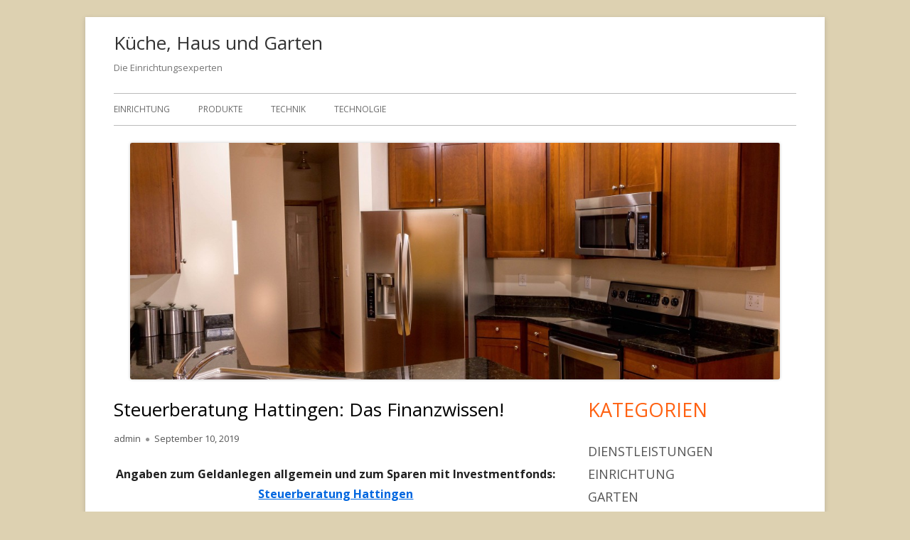

--- FILE ---
content_type: text/html; charset=UTF-8
request_url: https://kueche-haus-garten.com/steuerberatung-hattingen-das-finanzwissen/
body_size: 9889
content:
<!doctype html> <!--[if IE 8]><html class="ie ie8 no-js" lang="de"> <![endif]--> <!--[if !(IE 8)]><!--><html lang="de" class="no-js"> <!--<![endif]--><head><meta charset="UTF-8" /><meta name="google-site-verification" content="8V8yk_4DvjQXdcFLQE_rOKtCRpAxvpv-3XmlMjszLaI" /><meta name="viewport" content="width=device-width" /><link rel="profile" href="http://gmpg.org/xfn/11" /><link rel="profile" href="http://microformats.org/profile/specs" /><link rel="profile" href="http://microformats.org/profile/hatom" /> <script>(function(html){html.className = html.className.replace(/\bno-js\b/,'js')})(document.documentElement);</script> <meta name='robots' content='index, follow, max-image-preview:large, max-snippet:-1, max-video-preview:-1' /><title>Steuerberatung Hattingen: Das Finanzwissen! - Küche, Haus und Garten</title><link rel="canonical" href="https://kueche-haus-garten.com/steuerberatung-hattingen-das-finanzwissen/" /><meta property="og:locale" content="de_DE" /><meta property="og:type" content="article" /><meta property="og:title" content="Steuerberatung Hattingen: Das Finanzwissen! - Küche, Haus und Garten" /><meta property="og:description" content="Angaben zum Geldanlegen allgemein und zum Sparen mit Investmentfonds: Steuerberatung Hattingen" /><meta property="og:url" content="https://kueche-haus-garten.com/steuerberatung-hattingen-das-finanzwissen/" /><meta property="og:site_name" content="Küche, Haus und Garten" /><meta property="article:published_time" content="2019-09-10T12:12:05+00:00" /><meta property="article:modified_time" content="2022-05-10T10:36:58+00:00" /><meta property="og:image" content="https://kueche-haus-garten.com/wp-content/uploads/2019/09/2019-09-10_Steuerberatung-Hattingen.png" /><meta name="author" content="admin" /><meta name="twitter:card" content="summary_large_image" /><meta name="twitter:label1" content="Verfasst von" /><meta name="twitter:data1" content="admin" /> <script type="application/ld+json" class="yoast-schema-graph">{"@context":"https://schema.org","@graph":[{"@type":"WebPage","@id":"https://kueche-haus-garten.com/steuerberatung-hattingen-das-finanzwissen/","url":"https://kueche-haus-garten.com/steuerberatung-hattingen-das-finanzwissen/","name":"Steuerberatung Hattingen: Das Finanzwissen! - Küche, Haus und Garten","isPartOf":{"@id":"https://kueche-haus-garten.com/#website"},"primaryImageOfPage":{"@id":"https://kueche-haus-garten.com/steuerberatung-hattingen-das-finanzwissen/#primaryimage"},"image":{"@id":"https://kueche-haus-garten.com/steuerberatung-hattingen-das-finanzwissen/#primaryimage"},"thumbnailUrl":"https://kueche-haus-garten.com/wp-content/uploads/2019/09/2019-09-10_Steuerberatung-Hattingen.png","datePublished":"2019-09-10T12:12:05+00:00","dateModified":"2022-05-10T10:36:58+00:00","author":{"@id":"https://kueche-haus-garten.com/#/schema/person/c3f694d2588123ccf6e3ec2762c3e2f5"},"breadcrumb":{"@id":"https://kueche-haus-garten.com/steuerberatung-hattingen-das-finanzwissen/#breadcrumb"},"inLanguage":"de","potentialAction":[{"@type":"ReadAction","target":["https://kueche-haus-garten.com/steuerberatung-hattingen-das-finanzwissen/"]}]},{"@type":"ImageObject","inLanguage":"de","@id":"https://kueche-haus-garten.com/steuerberatung-hattingen-das-finanzwissen/#primaryimage","url":"https://kueche-haus-garten.com/wp-content/uploads/2019/09/2019-09-10_Steuerberatung-Hattingen.png","contentUrl":"https://kueche-haus-garten.com/wp-content/uploads/2019/09/2019-09-10_Steuerberatung-Hattingen.png","width":511,"height":357,"caption":"Sie erwarten fachmännische Informationen zum Thema Finanzen? Steuerberatung Hattingen"},{"@type":"BreadcrumbList","@id":"https://kueche-haus-garten.com/steuerberatung-hattingen-das-finanzwissen/#breadcrumb","itemListElement":[{"@type":"ListItem","position":1,"name":"Startseite","item":"https://kueche-haus-garten.com/"},{"@type":"ListItem","position":2,"name":"Steuerberatung Hattingen: Das Finanzwissen!"}]},{"@type":"WebSite","@id":"https://kueche-haus-garten.com/#website","url":"https://kueche-haus-garten.com/","name":"Küche, Haus und Garten","description":"Die Einrichtungsexperten","potentialAction":[{"@type":"SearchAction","target":{"@type":"EntryPoint","urlTemplate":"https://kueche-haus-garten.com/?s={search_term_string}"},"query-input":{"@type":"PropertyValueSpecification","valueRequired":true,"valueName":"search_term_string"}}],"inLanguage":"de"},{"@type":"Person","@id":"https://kueche-haus-garten.com/#/schema/person/c3f694d2588123ccf6e3ec2762c3e2f5","name":"admin","image":{"@type":"ImageObject","inLanguage":"de","@id":"https://kueche-haus-garten.com/#/schema/person/image/","url":"https://secure.gravatar.com/avatar/8e1d7a0ee388e212c17306e266ac17a31961f671656739b328cc23be67aa156d?s=96&d=mm&r=g","contentUrl":"https://secure.gravatar.com/avatar/8e1d7a0ee388e212c17306e266ac17a31961f671656739b328cc23be67aa156d?s=96&d=mm&r=g","caption":"admin"},"url":"https://kueche-haus-garten.com/author/kuhaga/"}]}</script> <link rel='dns-prefetch' href='//fonts.googleapis.com' /><link href='https://fonts.gstatic.com' crossorigin rel='preconnect' /><link rel="alternate" type="application/rss+xml" title="Küche, Haus und Garten &raquo; Feed" href="https://kueche-haus-garten.com/feed/" /><link rel="alternate" type="application/rss+xml" title="Küche, Haus und Garten &raquo; Kommentar-Feed" href="https://kueche-haus-garten.com/comments/feed/" /><link rel="alternate" title="oEmbed (JSON)" type="application/json+oembed" href="https://kueche-haus-garten.com/wp-json/oembed/1.0/embed?url=https%3A%2F%2Fkueche-haus-garten.com%2Fsteuerberatung-hattingen-das-finanzwissen%2F" /><link rel="alternate" title="oEmbed (XML)" type="text/xml+oembed" href="https://kueche-haus-garten.com/wp-json/oembed/1.0/embed?url=https%3A%2F%2Fkueche-haus-garten.com%2Fsteuerberatung-hattingen-das-finanzwissen%2F&#038;format=xml" /><style id='wp-img-auto-sizes-contain-inline-css' type='text/css'>img:is([sizes=auto i],[sizes^="auto," i]){contain-intrinsic-size:3000px 1500px}
/*# sourceURL=wp-img-auto-sizes-contain-inline-css */</style><style id='wp-emoji-styles-inline-css' type='text/css'>img.wp-smiley, img.emoji {
		display: inline !important;
		border: none !important;
		box-shadow: none !important;
		height: 1em !important;
		width: 1em !important;
		margin: 0 0.07em !important;
		vertical-align: -0.1em !important;
		background: none !important;
		padding: 0 !important;
	}
/*# sourceURL=wp-emoji-styles-inline-css */</style><style id='wp-block-library-inline-css' type='text/css'>:root{--wp-block-synced-color:#7a00df;--wp-block-synced-color--rgb:122,0,223;--wp-bound-block-color:var(--wp-block-synced-color);--wp-editor-canvas-background:#ddd;--wp-admin-theme-color:#007cba;--wp-admin-theme-color--rgb:0,124,186;--wp-admin-theme-color-darker-10:#006ba1;--wp-admin-theme-color-darker-10--rgb:0,107,160.5;--wp-admin-theme-color-darker-20:#005a87;--wp-admin-theme-color-darker-20--rgb:0,90,135;--wp-admin-border-width-focus:2px}@media (min-resolution:192dpi){:root{--wp-admin-border-width-focus:1.5px}}.wp-element-button{cursor:pointer}:root .has-very-light-gray-background-color{background-color:#eee}:root .has-very-dark-gray-background-color{background-color:#313131}:root .has-very-light-gray-color{color:#eee}:root .has-very-dark-gray-color{color:#313131}:root .has-vivid-green-cyan-to-vivid-cyan-blue-gradient-background{background:linear-gradient(135deg,#00d084,#0693e3)}:root .has-purple-crush-gradient-background{background:linear-gradient(135deg,#34e2e4,#4721fb 50%,#ab1dfe)}:root .has-hazy-dawn-gradient-background{background:linear-gradient(135deg,#faaca8,#dad0ec)}:root .has-subdued-olive-gradient-background{background:linear-gradient(135deg,#fafae1,#67a671)}:root .has-atomic-cream-gradient-background{background:linear-gradient(135deg,#fdd79a,#004a59)}:root .has-nightshade-gradient-background{background:linear-gradient(135deg,#330968,#31cdcf)}:root .has-midnight-gradient-background{background:linear-gradient(135deg,#020381,#2874fc)}:root{--wp--preset--font-size--normal:16px;--wp--preset--font-size--huge:42px}.has-regular-font-size{font-size:1em}.has-larger-font-size{font-size:2.625em}.has-normal-font-size{font-size:var(--wp--preset--font-size--normal)}.has-huge-font-size{font-size:var(--wp--preset--font-size--huge)}.has-text-align-center{text-align:center}.has-text-align-left{text-align:left}.has-text-align-right{text-align:right}.has-fit-text{white-space:nowrap!important}#end-resizable-editor-section{display:none}.aligncenter{clear:both}.items-justified-left{justify-content:flex-start}.items-justified-center{justify-content:center}.items-justified-right{justify-content:flex-end}.items-justified-space-between{justify-content:space-between}.screen-reader-text{border:0;clip-path:inset(50%);height:1px;margin:-1px;overflow:hidden;padding:0;position:absolute;width:1px;word-wrap:normal!important}.screen-reader-text:focus{background-color:#ddd;clip-path:none;color:#444;display:block;font-size:1em;height:auto;left:5px;line-height:normal;padding:15px 23px 14px;text-decoration:none;top:5px;width:auto;z-index:100000}html :where(.has-border-color){border-style:solid}html :where([style*=border-top-color]){border-top-style:solid}html :where([style*=border-right-color]){border-right-style:solid}html :where([style*=border-bottom-color]){border-bottom-style:solid}html :where([style*=border-left-color]){border-left-style:solid}html :where([style*=border-width]){border-style:solid}html :where([style*=border-top-width]){border-top-style:solid}html :where([style*=border-right-width]){border-right-style:solid}html :where([style*=border-bottom-width]){border-bottom-style:solid}html :where([style*=border-left-width]){border-left-style:solid}html :where(img[class*=wp-image-]){height:auto;max-width:100%}:where(figure){margin:0 0 1em}html :where(.is-position-sticky){--wp-admin--admin-bar--position-offset:var(--wp-admin--admin-bar--height,0px)}@media screen and (max-width:600px){html :where(.is-position-sticky){--wp-admin--admin-bar--position-offset:0px}}

/*# sourceURL=wp-block-library-inline-css */</style><style id='global-styles-inline-css' type='text/css'>:root{--wp--preset--aspect-ratio--square: 1;--wp--preset--aspect-ratio--4-3: 4/3;--wp--preset--aspect-ratio--3-4: 3/4;--wp--preset--aspect-ratio--3-2: 3/2;--wp--preset--aspect-ratio--2-3: 2/3;--wp--preset--aspect-ratio--16-9: 16/9;--wp--preset--aspect-ratio--9-16: 9/16;--wp--preset--color--black: #000000;--wp--preset--color--cyan-bluish-gray: #abb8c3;--wp--preset--color--white: #ffffff;--wp--preset--color--pale-pink: #f78da7;--wp--preset--color--vivid-red: #cf2e2e;--wp--preset--color--luminous-vivid-orange: #ff6900;--wp--preset--color--luminous-vivid-amber: #fcb900;--wp--preset--color--light-green-cyan: #7bdcb5;--wp--preset--color--vivid-green-cyan: #00d084;--wp--preset--color--pale-cyan-blue: #8ed1fc;--wp--preset--color--vivid-cyan-blue: #0693e3;--wp--preset--color--vivid-purple: #9b51e0;--wp--preset--gradient--vivid-cyan-blue-to-vivid-purple: linear-gradient(135deg,rgb(6,147,227) 0%,rgb(155,81,224) 100%);--wp--preset--gradient--light-green-cyan-to-vivid-green-cyan: linear-gradient(135deg,rgb(122,220,180) 0%,rgb(0,208,130) 100%);--wp--preset--gradient--luminous-vivid-amber-to-luminous-vivid-orange: linear-gradient(135deg,rgb(252,185,0) 0%,rgb(255,105,0) 100%);--wp--preset--gradient--luminous-vivid-orange-to-vivid-red: linear-gradient(135deg,rgb(255,105,0) 0%,rgb(207,46,46) 100%);--wp--preset--gradient--very-light-gray-to-cyan-bluish-gray: linear-gradient(135deg,rgb(238,238,238) 0%,rgb(169,184,195) 100%);--wp--preset--gradient--cool-to-warm-spectrum: linear-gradient(135deg,rgb(74,234,220) 0%,rgb(151,120,209) 20%,rgb(207,42,186) 40%,rgb(238,44,130) 60%,rgb(251,105,98) 80%,rgb(254,248,76) 100%);--wp--preset--gradient--blush-light-purple: linear-gradient(135deg,rgb(255,206,236) 0%,rgb(152,150,240) 100%);--wp--preset--gradient--blush-bordeaux: linear-gradient(135deg,rgb(254,205,165) 0%,rgb(254,45,45) 50%,rgb(107,0,62) 100%);--wp--preset--gradient--luminous-dusk: linear-gradient(135deg,rgb(255,203,112) 0%,rgb(199,81,192) 50%,rgb(65,88,208) 100%);--wp--preset--gradient--pale-ocean: linear-gradient(135deg,rgb(255,245,203) 0%,rgb(182,227,212) 50%,rgb(51,167,181) 100%);--wp--preset--gradient--electric-grass: linear-gradient(135deg,rgb(202,248,128) 0%,rgb(113,206,126) 100%);--wp--preset--gradient--midnight: linear-gradient(135deg,rgb(2,3,129) 0%,rgb(40,116,252) 100%);--wp--preset--font-size--small: 13px;--wp--preset--font-size--medium: 20px;--wp--preset--font-size--large: 36px;--wp--preset--font-size--x-large: 42px;--wp--preset--spacing--20: 0.44rem;--wp--preset--spacing--30: 0.67rem;--wp--preset--spacing--40: 1rem;--wp--preset--spacing--50: 1.5rem;--wp--preset--spacing--60: 2.25rem;--wp--preset--spacing--70: 3.38rem;--wp--preset--spacing--80: 5.06rem;--wp--preset--shadow--natural: 6px 6px 9px rgba(0, 0, 0, 0.2);--wp--preset--shadow--deep: 12px 12px 50px rgba(0, 0, 0, 0.4);--wp--preset--shadow--sharp: 6px 6px 0px rgba(0, 0, 0, 0.2);--wp--preset--shadow--outlined: 6px 6px 0px -3px rgb(255, 255, 255), 6px 6px rgb(0, 0, 0);--wp--preset--shadow--crisp: 6px 6px 0px rgb(0, 0, 0);}:where(.is-layout-flex){gap: 0.5em;}:where(.is-layout-grid){gap: 0.5em;}body .is-layout-flex{display: flex;}.is-layout-flex{flex-wrap: wrap;align-items: center;}.is-layout-flex > :is(*, div){margin: 0;}body .is-layout-grid{display: grid;}.is-layout-grid > :is(*, div){margin: 0;}:where(.wp-block-columns.is-layout-flex){gap: 2em;}:where(.wp-block-columns.is-layout-grid){gap: 2em;}:where(.wp-block-post-template.is-layout-flex){gap: 1.25em;}:where(.wp-block-post-template.is-layout-grid){gap: 1.25em;}.has-black-color{color: var(--wp--preset--color--black) !important;}.has-cyan-bluish-gray-color{color: var(--wp--preset--color--cyan-bluish-gray) !important;}.has-white-color{color: var(--wp--preset--color--white) !important;}.has-pale-pink-color{color: var(--wp--preset--color--pale-pink) !important;}.has-vivid-red-color{color: var(--wp--preset--color--vivid-red) !important;}.has-luminous-vivid-orange-color{color: var(--wp--preset--color--luminous-vivid-orange) !important;}.has-luminous-vivid-amber-color{color: var(--wp--preset--color--luminous-vivid-amber) !important;}.has-light-green-cyan-color{color: var(--wp--preset--color--light-green-cyan) !important;}.has-vivid-green-cyan-color{color: var(--wp--preset--color--vivid-green-cyan) !important;}.has-pale-cyan-blue-color{color: var(--wp--preset--color--pale-cyan-blue) !important;}.has-vivid-cyan-blue-color{color: var(--wp--preset--color--vivid-cyan-blue) !important;}.has-vivid-purple-color{color: var(--wp--preset--color--vivid-purple) !important;}.has-black-background-color{background-color: var(--wp--preset--color--black) !important;}.has-cyan-bluish-gray-background-color{background-color: var(--wp--preset--color--cyan-bluish-gray) !important;}.has-white-background-color{background-color: var(--wp--preset--color--white) !important;}.has-pale-pink-background-color{background-color: var(--wp--preset--color--pale-pink) !important;}.has-vivid-red-background-color{background-color: var(--wp--preset--color--vivid-red) !important;}.has-luminous-vivid-orange-background-color{background-color: var(--wp--preset--color--luminous-vivid-orange) !important;}.has-luminous-vivid-amber-background-color{background-color: var(--wp--preset--color--luminous-vivid-amber) !important;}.has-light-green-cyan-background-color{background-color: var(--wp--preset--color--light-green-cyan) !important;}.has-vivid-green-cyan-background-color{background-color: var(--wp--preset--color--vivid-green-cyan) !important;}.has-pale-cyan-blue-background-color{background-color: var(--wp--preset--color--pale-cyan-blue) !important;}.has-vivid-cyan-blue-background-color{background-color: var(--wp--preset--color--vivid-cyan-blue) !important;}.has-vivid-purple-background-color{background-color: var(--wp--preset--color--vivid-purple) !important;}.has-black-border-color{border-color: var(--wp--preset--color--black) !important;}.has-cyan-bluish-gray-border-color{border-color: var(--wp--preset--color--cyan-bluish-gray) !important;}.has-white-border-color{border-color: var(--wp--preset--color--white) !important;}.has-pale-pink-border-color{border-color: var(--wp--preset--color--pale-pink) !important;}.has-vivid-red-border-color{border-color: var(--wp--preset--color--vivid-red) !important;}.has-luminous-vivid-orange-border-color{border-color: var(--wp--preset--color--luminous-vivid-orange) !important;}.has-luminous-vivid-amber-border-color{border-color: var(--wp--preset--color--luminous-vivid-amber) !important;}.has-light-green-cyan-border-color{border-color: var(--wp--preset--color--light-green-cyan) !important;}.has-vivid-green-cyan-border-color{border-color: var(--wp--preset--color--vivid-green-cyan) !important;}.has-pale-cyan-blue-border-color{border-color: var(--wp--preset--color--pale-cyan-blue) !important;}.has-vivid-cyan-blue-border-color{border-color: var(--wp--preset--color--vivid-cyan-blue) !important;}.has-vivid-purple-border-color{border-color: var(--wp--preset--color--vivid-purple) !important;}.has-vivid-cyan-blue-to-vivid-purple-gradient-background{background: var(--wp--preset--gradient--vivid-cyan-blue-to-vivid-purple) !important;}.has-light-green-cyan-to-vivid-green-cyan-gradient-background{background: var(--wp--preset--gradient--light-green-cyan-to-vivid-green-cyan) !important;}.has-luminous-vivid-amber-to-luminous-vivid-orange-gradient-background{background: var(--wp--preset--gradient--luminous-vivid-amber-to-luminous-vivid-orange) !important;}.has-luminous-vivid-orange-to-vivid-red-gradient-background{background: var(--wp--preset--gradient--luminous-vivid-orange-to-vivid-red) !important;}.has-very-light-gray-to-cyan-bluish-gray-gradient-background{background: var(--wp--preset--gradient--very-light-gray-to-cyan-bluish-gray) !important;}.has-cool-to-warm-spectrum-gradient-background{background: var(--wp--preset--gradient--cool-to-warm-spectrum) !important;}.has-blush-light-purple-gradient-background{background: var(--wp--preset--gradient--blush-light-purple) !important;}.has-blush-bordeaux-gradient-background{background: var(--wp--preset--gradient--blush-bordeaux) !important;}.has-luminous-dusk-gradient-background{background: var(--wp--preset--gradient--luminous-dusk) !important;}.has-pale-ocean-gradient-background{background: var(--wp--preset--gradient--pale-ocean) !important;}.has-electric-grass-gradient-background{background: var(--wp--preset--gradient--electric-grass) !important;}.has-midnight-gradient-background{background: var(--wp--preset--gradient--midnight) !important;}.has-small-font-size{font-size: var(--wp--preset--font-size--small) !important;}.has-medium-font-size{font-size: var(--wp--preset--font-size--medium) !important;}.has-large-font-size{font-size: var(--wp--preset--font-size--large) !important;}.has-x-large-font-size{font-size: var(--wp--preset--font-size--x-large) !important;}
/*# sourceURL=global-styles-inline-css */</style><style id='classic-theme-styles-inline-css' type='text/css'>/*! This file is auto-generated */
.wp-block-button__link{color:#fff;background-color:#32373c;border-radius:9999px;box-shadow:none;text-decoration:none;padding:calc(.667em + 2px) calc(1.333em + 2px);font-size:1.125em}.wp-block-file__button{background:#32373c;color:#fff;text-decoration:none}
/*# sourceURL=/wp-includes/css/classic-themes.min.css */</style><link rel='stylesheet' id='tinyframework-fonts-css' href='https://fonts.googleapis.com/css?family=Open+Sans%3A400italic%2C700italic%2C400%2C700&#038;subset=latin%2Clatin-ext' type='text/css' media='all' /><link rel='stylesheet' id='font-awesome-css' href='https://kueche-haus-garten.com/wp-content/themes/tiny-framework/fonts/font-awesome/css/font-awesome.min.css?ver=4.7.0' type='text/css' media='all' /><link rel='stylesheet' id='tinyframework-style-css' href='https://kueche-haus-garten.com/wp-content/cache/autoptimize/css/autoptimize_single_f3b0476541389b15cb8224f4493cc4cd.css?ver=2.3.1' type='text/css' media='all' /> <script type="text/javascript" src="https://kueche-haus-garten.com/wp-includes/js/jquery/jquery.min.js?ver=3.7.1" id="jquery-core-js"></script> <script type="text/javascript" src="https://kueche-haus-garten.com/wp-includes/js/jquery/jquery-migrate.min.js?ver=3.4.1" id="jquery-migrate-js"></script> <link rel="https://api.w.org/" href="https://kueche-haus-garten.com/wp-json/" /><link rel="alternate" title="JSON" type="application/json" href="https://kueche-haus-garten.com/wp-json/wp/v2/posts/171" /><link rel="EditURI" type="application/rsd+xml" title="RSD" href="https://kueche-haus-garten.com/xmlrpc.php?rsd" /><meta name="generator" content="WordPress 6.9" /><link rel='shortlink' href='https://kueche-haus-garten.com/?p=171' /><style type="text/css" id="custom-background-css">body.custom-background { background-color: #ddd1b1; }</style></head><body class="wp-singular post-template-default single single-post postid-171 single-format-standard custom-background wp-theme-tiny-framework h-entry hentry h-as-article single-author header-image-yes custom-font-enabled singular dienstleistungen post-steuerberatung-hattingen-das-finanzwissen" itemscope="" itemtype="https://schema.org/WebPage"> <span class="skiplink"><a class="screen-reader-text" href="#content" title="Springe zum Inhalt">Springe zum Inhalt</a></span> <noscript><div id="no-javascript"> Die erweiterten Funktionen dieser Webseite erfordern dass du JavaScript im Browser aktivierst. Vielen Dank!</div> </noscript><div id="page" class="site"><header id="masthead" class="site-header" itemscope="itemscope" itemtype="https://schema.org/WPHeader"><div class="site-branding" itemprop="publisher" itemscope="itemscope" itemtype="https://schema.org/Organization"><div id="site-title-wrapper"><p id="site-title" class="site-title"><a href="https://kueche-haus-garten.com/" rel="home">Küche, Haus und Garten</a></p><p id="site-description" class="site-description">Die Einrichtungsexperten</p></div></div><nav id="site-navigation" class="main-navigation" aria-label="Prim&auml;res Men&uuml;" itemscope="itemscope" itemtype="https://schema.org/SiteNavigationElement"><h2 class="screen-reader-text">Prim&auml;res Men&uuml;</h2> <button class="menu-toggle" aria-controls="primary-menu" aria-expanded="false">Men&uuml;</button><div class="search-box-wrapper search-container-mobile"><div class="search-box"><form itemprop="potentialAction" itemscope itemtype="http://schema.org/SearchAction" role="search" method="get" class="search-form" action="https://kueche-haus-garten.com/"> <label> <span class="screen-reader-text">Suche nach:</span> <input type="search" itemprop="query-input" class="search-field" placeholder="Suchen …" value="" name="s" /> </label> <input type="submit" class="search-submit" value="Suchen" /><meta itemprop="target" content="https://kueche-haus-garten.com/?s={search} "/></form></div></div><div class="menu-menue-container"><ul id="primary-menu" class="nav-menu"><li id="menu-item-16" class="menu-item menu-item-type-taxonomy menu-item-object-category menu-item-16"><a href="https://kueche-haus-garten.com/category/einrichtung/">Einrichtung</a></li><li id="menu-item-17" class="menu-item menu-item-type-taxonomy menu-item-object-category menu-item-17"><a href="https://kueche-haus-garten.com/category/produkte/">Produkte</a></li><li id="menu-item-18" class="menu-item menu-item-type-taxonomy menu-item-object-category menu-item-18"><a href="https://kueche-haus-garten.com/category/technik/">Technik</a></li><li id="menu-item-19" class="menu-item menu-item-type-taxonomy menu-item-object-category menu-item-19"><a href="https://kueche-haus-garten.com/category/technolgie/">Technolgie</a></li></ul></div></nav> <img src="https://kueche-haus-garten.com/wp-content/uploads/2019/03/cropped-küche-haus-garten_h-3.png" class="header-image" width="914" height="333" alt="Küche, Haus und Garten" /></header><div id="content" class="site-content"><div id="primary" class="content-area"><main id="main" class="site-main" itemscope="itemscope" itemprop="mainContentOfPage"><article id="post-171" class="post-171 post type-post status-publish format-standard category-dienstleistungen" itemscope="" itemtype="https://schema.org/Article"><header class="entry-header"><h1 class="entry-title" itemprop="headline">Steuerberatung Hattingen: Das Finanzwissen!</h1><link itemprop="mainEntityOfPage" href="https://kueche-haus-garten.com/steuerberatung-hattingen-das-finanzwissen/"/><div class="entry-meta"> <span class="byline"><span class="author vcard" itemprop="author" itemscope="itemscope" itemtype="https://schema.org/Person"><span class="screen-reader-text">Autor </span><a class="url fn n" href="https://kueche-haus-garten.com/author/kuhaga/" rel="author" itemprop="url name">admin</a></span></span><span class="posted-on"><span class="screen-reader-text">Ver&ouml;ffentlicht am </span><a href="https://kueche-haus-garten.com/steuerberatung-hattingen-das-finanzwissen/" rel="bookmark"><time class="entry-date published" datetime="2019-09-10T14:12:05+02:00" itemprop="dateModified datePublished">September 10, 2019</time><time class="updated" datetime="2022-05-10T12:36:58+02:00">Mai 10, 2022</time></a></span></div></header><div class="entry-content" itemprop="articleBody"><p style="text-align: center;"><strong>Angaben zum Geldanlegen allgemein und zum Sparen mit Investmentfonds: <a href="https://griechische-weine.com/der-steuerberater-hattingen-kuemmert-sich-nicht-nur-um-die-steuererklaerung-hattingen/">Steuerberatung Hattingen</a></strong></p><figure id="attachment_172" aria-describedby="caption-attachment-172" style="width: 511px" class="wp-caption aligncenter"><img fetchpriority="high" decoding="async" class="wp-image-172 size-full" src="https://kueche-haus-garten.com/wp-content/uploads/2019/09/2019-09-10_Steuerberatung-Hattingen.png" alt="Viele Geldscheine nebeneinander" width="511" height="357" srcset="https://kueche-haus-garten.com/wp-content/uploads/2019/09/2019-09-10_Steuerberatung-Hattingen.png 511w, https://kueche-haus-garten.com/wp-content/uploads/2019/09/2019-09-10_Steuerberatung-Hattingen-300x210.png 300w" sizes="(max-width: 511px) 100vw, 511px" /><figcaption id="caption-attachment-172" class="wp-caption-text">Sie erwarten <a href="https://www.great-homebusiness.com/steuerberatung-hattingen-bitte-lassen-sie-sich-beraten/">fachmännische Informationen zum Thema Finanzen</a>? Steuerberatung Hattingen</figcaption></figure></div><footer class="entry-meta"> <span class="posted-on"><span class="screen-reader-text">Ver&ouml;ffentlicht am </span><a href="https://kueche-haus-garten.com/steuerberatung-hattingen-das-finanzwissen/" rel="bookmark"><time class="entry-date published" datetime="2019-09-10T14:12:05+02:00" itemprop="datePublished">September 10, 2019</time><time class="updated" datetime="2022-05-10T12:36:58+02:00">Mai 10, 2022</time></a></span><span class="byline"><span class="author vcard" itemprop="author" itemscope="itemscope" itemtype="https://schema.org/Person"><span class="screen-reader-text">Autor </span><a class="url fn n" href="https://kueche-haus-garten.com/author/kuhaga/" rel="author" itemprop="url name">admin</a></span></span><span class="cat-links" itemprop="articleSection"><span class="screen-reader-text">Kategorien </span><a href="https://kueche-haus-garten.com/category/dienstleistungen/" rel="category tag">Dienstleistungen</a></span></footer></article><nav class="navigation post-navigation" aria-label="Beiträge"><h2 class="screen-reader-text">Beitragsnavigation</h2><div class="nav-links"><div class="nav-previous"><a href="https://kueche-haus-garten.com/arbeitsscheinwerfer-fuer-die-arbeitsstelle/" rel="prev"><span class="screen-reader-text">Vorheriger Beitrag:</span><span class="post-title">Arbeitsscheinwerfer für die Arbeitsstelle</span></a></div><div class="nav-next"><a href="https://kueche-haus-garten.com/nach-unfall-die-autolackiererei-stuttgart-aufsuchen/" rel="next"><span class="screen-reader-text">N&auml;chster Beitrag</span><span class="post-title">Nach Unfall die Autolackiererei Stuttgart aufsuchen</span></a></div></div></nav></main></div><aside id="secondary" class="sidebar widget-area" aria-labelledby="sidebar-header" itemscope="itemscope" itemtype="https://schema.org/WPSideBar"><h2 class="screen-reader-text" id="sidebar-header">Haupt-Seitenleiste</h2><section id="categories-4" class="widget widget_categories"><h3 class="widget-title">Kategorien</h3><ul><li class="cat-item cat-item-43"><a href="https://kueche-haus-garten.com/category/dienstleistungen/">Dienstleistungen</a></li><li class="cat-item cat-item-2"><a href="https://kueche-haus-garten.com/category/einrichtung/">Einrichtung</a></li><li class="cat-item cat-item-7"><a href="https://kueche-haus-garten.com/category/garten/">Garten</a></li><li class="cat-item cat-item-60"><a href="https://kueche-haus-garten.com/category/gesundheit/">Gesundheit</a></li><li class="cat-item cat-item-40"><a href="https://kueche-haus-garten.com/category/kueche/">Küche</a></li><li class="cat-item cat-item-3"><a href="https://kueche-haus-garten.com/category/produkte/">Produkte</a></li><li class="cat-item cat-item-4"><a href="https://kueche-haus-garten.com/category/technik/">Technik</a></li><li class="cat-item cat-item-5"><a href="https://kueche-haus-garten.com/category/technolgie/">Technolgie</a></li><li class="cat-item cat-item-1"><a href="https://kueche-haus-garten.com/category/uncategorized/">Uncategorized</a></li></ul></section><section id="tag_cloud-5" class="widget widget_tag_cloud"><h3 class="widget-title">Schlagwörter</h3><div class="tagcloud"><a href="https://kueche-haus-garten.com/tag/auto/" class="tag-cloud-link tag-link-163 tag-link-position-1" style="font-size: 12.772727272727pt;" aria-label="Auto (3 Einträge)">Auto</a> <a href="https://kueche-haus-garten.com/tag/balkon/" class="tag-cloud-link tag-link-86 tag-link-position-2" style="font-size: 10.863636363636pt;" aria-label="Balkon (2 Einträge)">Balkon</a> <a href="https://kueche-haus-garten.com/tag/bayern/" class="tag-cloud-link tag-link-147 tag-link-position-3" style="font-size: 10.863636363636pt;" aria-label="Bayern (2 Einträge)">Bayern</a> <a href="https://kueche-haus-garten.com/tag/beauty/" class="tag-cloud-link tag-link-123 tag-link-position-4" style="font-size: 12.772727272727pt;" aria-label="Beauty (3 Einträge)">Beauty</a> <a href="https://kueche-haus-garten.com/tag/beet/" class="tag-cloud-link tag-link-9 tag-link-position-5" style="font-size: 10.863636363636pt;" aria-label="Beet (2 Einträge)">Beet</a> <a href="https://kueche-haus-garten.com/tag/eigenheim/" class="tag-cloud-link tag-link-97 tag-link-position-6" style="font-size: 10.863636363636pt;" aria-label="Eigenheim (2 Einträge)">Eigenheim</a> <a href="https://kueche-haus-garten.com/tag/einrichtung/" class="tag-cloud-link tag-link-193 tag-link-position-7" style="font-size: 15.636363636364pt;" aria-label="Einrichtung (5 Einträge)">Einrichtung</a> <a href="https://kueche-haus-garten.com/tag/ernaehrung/" class="tag-cloud-link tag-link-44 tag-link-position-8" style="font-size: 10.863636363636pt;" aria-label="Ernährung (2 Einträge)">Ernährung</a> <a href="https://kueche-haus-garten.com/tag/fenster/" class="tag-cloud-link tag-link-106 tag-link-position-9" style="font-size: 10.863636363636pt;" aria-label="Fenster (2 Einträge)">Fenster</a> <a href="https://kueche-haus-garten.com/tag/fliegengitter/" class="tag-cloud-link tag-link-131 tag-link-position-10" style="font-size: 8pt;" aria-label="Fliegengitter (1 Eintrag)">Fliegengitter</a> <a href="https://kueche-haus-garten.com/tag/freizeit/" class="tag-cloud-link tag-link-222 tag-link-position-11" style="font-size: 12.772727272727pt;" aria-label="Freizeit (3 Einträge)">Freizeit</a> <a href="https://kueche-haus-garten.com/tag/garten/" class="tag-cloud-link tag-link-12 tag-link-position-12" style="font-size: 19.136363636364pt;" aria-label="Garten (9 Einträge)">Garten</a> <a href="https://kueche-haus-garten.com/tag/geschmack/" class="tag-cloud-link tag-link-19 tag-link-position-13" style="font-size: 10.863636363636pt;" aria-label="Geschmack (2 Einträge)">Geschmack</a> <a href="https://kueche-haus-garten.com/tag/gesicht/" class="tag-cloud-link tag-link-186 tag-link-position-14" style="font-size: 12.772727272727pt;" aria-label="Gesicht (3 Einträge)">Gesicht</a> <a href="https://kueche-haus-garten.com/tag/gesundheit/" class="tag-cloud-link tag-link-82 tag-link-position-15" style="font-size: 15.636363636364pt;" aria-label="Gesundheit (5 Einträge)">Gesundheit</a> <a href="https://kueche-haus-garten.com/tag/granit/" class="tag-cloud-link tag-link-53 tag-link-position-16" style="font-size: 10.863636363636pt;" aria-label="Granit (2 Einträge)">Granit</a> <a href="https://kueche-haus-garten.com/tag/haus/" class="tag-cloud-link tag-link-96 tag-link-position-17" style="font-size: 19.136363636364pt;" aria-label="Haus (9 Einträge)">Haus</a> <a href="https://kueche-haus-garten.com/tag/heizung/" class="tag-cloud-link tag-link-99 tag-link-position-18" style="font-size: 10.863636363636pt;" aria-label="Heizung (2 Einträge)">Heizung</a> <a href="https://kueche-haus-garten.com/tag/industrie/" class="tag-cloud-link tag-link-226 tag-link-position-19" style="font-size: 10.863636363636pt;" aria-label="Industrie (2 Einträge)">Industrie</a> <a href="https://kueche-haus-garten.com/tag/it/" class="tag-cloud-link tag-link-126 tag-link-position-20" style="font-size: 10.863636363636pt;" aria-label="IT (2 Einträge)">IT</a> <a href="https://kueche-haus-garten.com/tag/jalousien/" class="tag-cloud-link tag-link-140 tag-link-position-21" style="font-size: 8pt;" aria-label="Jalousien (1 Eintrag)">Jalousien</a> <a href="https://kueche-haus-garten.com/tag/kartons/" class="tag-cloud-link tag-link-175 tag-link-position-22" style="font-size: 8pt;" aria-label="Kartons (1 Eintrag)">Kartons</a> <a href="https://kueche-haus-garten.com/tag/kinder/" class="tag-cloud-link tag-link-77 tag-link-position-23" style="font-size: 10.863636363636pt;" aria-label="Kinder (2 Einträge)">Kinder</a> <a href="https://kueche-haus-garten.com/tag/kleidung/" class="tag-cloud-link tag-link-143 tag-link-position-24" style="font-size: 12.772727272727pt;" aria-label="Kleidung (3 Einträge)">Kleidung</a> <a href="https://kueche-haus-garten.com/tag/klima/" class="tag-cloud-link tag-link-171 tag-link-position-25" style="font-size: 8pt;" aria-label="Klima (1 Eintrag)">Klima</a> <a href="https://kueche-haus-garten.com/tag/kosten/" class="tag-cloud-link tag-link-169 tag-link-position-26" style="font-size: 8pt;" aria-label="Kosten (1 Eintrag)">Kosten</a> <a href="https://kueche-haus-garten.com/tag/marketing/" class="tag-cloud-link tag-link-26 tag-link-position-27" style="font-size: 12.772727272727pt;" aria-label="Marketing (3 Einträge)">Marketing</a> <a href="https://kueche-haus-garten.com/tag/mensch/" class="tag-cloud-link tag-link-180 tag-link-position-28" style="font-size: 12.772727272727pt;" aria-label="Mensch (3 Einträge)">Mensch</a> <a href="https://kueche-haus-garten.com/tag/mode/" class="tag-cloud-link tag-link-144 tag-link-position-29" style="font-size: 12.772727272727pt;" aria-label="Mode (3 Einträge)">Mode</a> <a href="https://kueche-haus-garten.com/tag/moebel/" class="tag-cloud-link tag-link-87 tag-link-position-30" style="font-size: 14.363636363636pt;" aria-label="Möbel (4 Einträge)">Möbel</a> <a href="https://kueche-haus-garten.com/tag/naturstein/" class="tag-cloud-link tag-link-55 tag-link-position-31" style="font-size: 12.772727272727pt;" aria-label="Naturstein (3 Einträge)">Naturstein</a> <a href="https://kueche-haus-garten.com/tag/pool/" class="tag-cloud-link tag-link-70 tag-link-position-32" style="font-size: 10.863636363636pt;" aria-label="Pool (2 Einträge)">Pool</a> <a href="https://kueche-haus-garten.com/tag/produkt/" class="tag-cloud-link tag-link-38 tag-link-position-33" style="font-size: 22pt;" aria-label="Produkt (14 Einträge)">Produkt</a> <a href="https://kueche-haus-garten.com/tag/reinigung/" class="tag-cloud-link tag-link-35 tag-link-position-34" style="font-size: 15.636363636364pt;" aria-label="Reinigung (5 Einträge)">Reinigung</a> <a href="https://kueche-haus-garten.com/tag/sichtschutz/" class="tag-cloud-link tag-link-139 tag-link-position-35" style="font-size: 8pt;" aria-label="Sichtschutz (1 Eintrag)">Sichtschutz</a> <a href="https://kueche-haus-garten.com/tag/sonnenschutz/" class="tag-cloud-link tag-link-103 tag-link-position-36" style="font-size: 10.863636363636pt;" aria-label="Sonnenschutz (2 Einträge)">Sonnenschutz</a> <a href="https://kueche-haus-garten.com/tag/stufen/" class="tag-cloud-link tag-link-168 tag-link-position-37" style="font-size: 8pt;" aria-label="Stufen (1 Eintrag)">Stufen</a> <a href="https://kueche-haus-garten.com/tag/technik/" class="tag-cloud-link tag-link-225 tag-link-position-38" style="font-size: 10.863636363636pt;" aria-label="Technik (2 Einträge)">Technik</a> <a href="https://kueche-haus-garten.com/tag/tuer/" class="tag-cloud-link tag-link-141 tag-link-position-39" style="font-size: 10.863636363636pt;" aria-label="Tür (2 Einträge)">Tür</a> <a href="https://kueche-haus-garten.com/tag/umwelt/" class="tag-cloud-link tag-link-170 tag-link-position-40" style="font-size: 8pt;" aria-label="Umwelt (1 Eintrag)">Umwelt</a> <a href="https://kueche-haus-garten.com/tag/umzug/" class="tag-cloud-link tag-link-80 tag-link-position-41" style="font-size: 10.863636363636pt;" aria-label="Umzug (2 Einträge)">Umzug</a> <a href="https://kueche-haus-garten.com/tag/urlaub/" class="tag-cloud-link tag-link-206 tag-link-position-42" style="font-size: 10.863636363636pt;" aria-label="Urlaub (2 Einträge)">Urlaub</a> <a href="https://kueche-haus-garten.com/tag/wohnen/" class="tag-cloud-link tag-link-114 tag-link-position-43" style="font-size: 12.772727272727pt;" aria-label="wohnen (3 Einträge)">wohnen</a> <a href="https://kueche-haus-garten.com/tag/wohnung/" class="tag-cloud-link tag-link-111 tag-link-position-44" style="font-size: 18.340909090909pt;" aria-label="Wohnung (8 Einträge)">Wohnung</a> <a href="https://kueche-haus-garten.com/tag/zaun/" class="tag-cloud-link tag-link-112 tag-link-position-45" style="font-size: 10.863636363636pt;" aria-label="Zaun (2 Einträge)">Zaun</a></div></section><section id="calendar-5" class="widget widget_calendar"><div id="calendar_wrap" class="calendar_wrap"><table id="wp-calendar" class="wp-calendar-table"><caption>Januar 2026</caption><thead><tr><th scope="col" aria-label="Montag">M</th><th scope="col" aria-label="Dienstag">D</th><th scope="col" aria-label="Mittwoch">M</th><th scope="col" aria-label="Donnerstag">D</th><th scope="col" aria-label="Freitag">F</th><th scope="col" aria-label="Samstag">S</th><th scope="col" aria-label="Sonntag">S</th></tr></thead><tbody><tr><td colspan="3" class="pad">&nbsp;</td><td>1</td><td>2</td><td>3</td><td>4</td></tr><tr><td>5</td><td>6</td><td>7</td><td>8</td><td>9</td><td>10</td><td>11</td></tr><tr><td>12</td><td>13</td><td>14</td><td>15</td><td>16</td><td>17</td><td>18</td></tr><tr><td>19</td><td>20</td><td>21</td><td>22</td><td>23</td><td>24</td><td>25</td></tr><tr><td>26</td><td>27</td><td id="today">28</td><td>29</td><td>30</td><td>31</td><td class="pad" colspan="1">&nbsp;</td></tr></tbody></table><nav aria-label="Vorherige und nächste Monate" class="wp-calendar-nav"> <span class="wp-calendar-nav-prev"><a href="https://kueche-haus-garten.com/2020/06/">&laquo; Juni</a></span> <span class="pad">&nbsp;</span> <span class="wp-calendar-nav-next">&nbsp;</span></nav></div></section><section id="recent-posts-4" class="widget widget_recent_entries"><h3 class="widget-title">News</h3><ul><li> <a href="https://kueche-haus-garten.com/ein-gutes-trockenfutter-hund-kann-sehr-wichtig-sein/">Ein gutes Trockenfutter Hund kann sehr wichtig sein</a></li><li> <a href="https://kueche-haus-garten.com/der-energy-drink-flying-horse-und-seine-vorteile/">Der Energy Drink Flying Horse und seine Vorteile</a></li><li> <a href="https://kueche-haus-garten.com/dank-gesunder-zaehne-unbeschwerter-wohnen-und-essen/">Dank gesunder Zähne unbeschwerter wohnen und essen</a></li><li> <a href="https://kueche-haus-garten.com/hochbeet-laerche-ueberzeugt-durch-viele-vorteile/">Hochbeet Lärche überzeugt durch viele Vorteile</a></li><li> <a href="https://kueche-haus-garten.com/individueller-look-durch-echthaar-tressen/">Individueller Look durch Echthaar-Tressen </a></li></ul></section></aside></div><footer id="colophon" class="site-footer" aria-labelledby="footer-header" itemscope="itemscope" itemtype="https://schema.org/WPFooter"><h2 class="screen-reader-text" id="footer-header">Footer Inhalt</h2><div id="footer-widgets" class="widget-area three" itemscope="itemscope" itemtype="https://schema.org/WPSideBar"></div><div class="site-info"> Verwendet <a href="http://mtomas.com/1/tiny-forge-free-mobile-first-wordpress-theme" rel="nofollow">Tiny Framework</a> <span class="meta-separator" aria-hidden="true">&bull;</span> <span id="site-admin-link"> <a rel="nofollow" href="https://kueche-haus-garten.com/wp-login.php">Anmelden</a></span></div><div class="site-info-2"></div></footer></div> <script type="speculationrules">{"prefetch":[{"source":"document","where":{"and":[{"href_matches":"/*"},{"not":{"href_matches":["/wp-*.php","/wp-admin/*","/wp-content/uploads/*","/wp-content/*","/wp-content/plugins/*","/wp-content/themes/tiny-framework/*","/*\\?(.+)"]}},{"not":{"selector_matches":"a[rel~=\"nofollow\"]"}},{"not":{"selector_matches":".no-prefetch, .no-prefetch a"}}]},"eagerness":"conservative"}]}</script> <script type="text/javascript" src="https://kueche-haus-garten.com/wp-content/themes/tiny-framework/js/navigation.js?ver=2.3.1" id="tinyframework-navigation-js"></script> <script type="text/javascript" id="tinyframework-additional-scripts-js-extra">var tinyframeworkAdditionalScripts = {"newWindow":"In neuem Fenster \u00f6ffnen"};
//# sourceURL=tinyframework-additional-scripts-js-extra</script> <script type="text/javascript" src="https://kueche-haus-garten.com/wp-content/themes/tiny-framework/js/functions.js?ver=2.3.1" id="tinyframework-additional-scripts-js"></script> <script type="text/javascript" src="https://kueche-haus-garten.com/wp-content/themes/tiny-framework/js/skip-link-focus-fix.js?ver=2.3.1" id="tinyframework-skip-link-focus-fix-js"></script> <script id="wp-emoji-settings" type="application/json">{"baseUrl":"https://s.w.org/images/core/emoji/17.0.2/72x72/","ext":".png","svgUrl":"https://s.w.org/images/core/emoji/17.0.2/svg/","svgExt":".svg","source":{"concatemoji":"https://kueche-haus-garten.com/wp-includes/js/wp-emoji-release.min.js?ver=6.9"}}</script> <script type="module">/*! This file is auto-generated */
const a=JSON.parse(document.getElementById("wp-emoji-settings").textContent),o=(window._wpemojiSettings=a,"wpEmojiSettingsSupports"),s=["flag","emoji"];function i(e){try{var t={supportTests:e,timestamp:(new Date).valueOf()};sessionStorage.setItem(o,JSON.stringify(t))}catch(e){}}function c(e,t,n){e.clearRect(0,0,e.canvas.width,e.canvas.height),e.fillText(t,0,0);t=new Uint32Array(e.getImageData(0,0,e.canvas.width,e.canvas.height).data);e.clearRect(0,0,e.canvas.width,e.canvas.height),e.fillText(n,0,0);const a=new Uint32Array(e.getImageData(0,0,e.canvas.width,e.canvas.height).data);return t.every((e,t)=>e===a[t])}function p(e,t){e.clearRect(0,0,e.canvas.width,e.canvas.height),e.fillText(t,0,0);var n=e.getImageData(16,16,1,1);for(let e=0;e<n.data.length;e++)if(0!==n.data[e])return!1;return!0}function u(e,t,n,a){switch(t){case"flag":return n(e,"\ud83c\udff3\ufe0f\u200d\u26a7\ufe0f","\ud83c\udff3\ufe0f\u200b\u26a7\ufe0f")?!1:!n(e,"\ud83c\udde8\ud83c\uddf6","\ud83c\udde8\u200b\ud83c\uddf6")&&!n(e,"\ud83c\udff4\udb40\udc67\udb40\udc62\udb40\udc65\udb40\udc6e\udb40\udc67\udb40\udc7f","\ud83c\udff4\u200b\udb40\udc67\u200b\udb40\udc62\u200b\udb40\udc65\u200b\udb40\udc6e\u200b\udb40\udc67\u200b\udb40\udc7f");case"emoji":return!a(e,"\ud83e\u1fac8")}return!1}function f(e,t,n,a){let r;const o=(r="undefined"!=typeof WorkerGlobalScope&&self instanceof WorkerGlobalScope?new OffscreenCanvas(300,150):document.createElement("canvas")).getContext("2d",{willReadFrequently:!0}),s=(o.textBaseline="top",o.font="600 32px Arial",{});return e.forEach(e=>{s[e]=t(o,e,n,a)}),s}function r(e){var t=document.createElement("script");t.src=e,t.defer=!0,document.head.appendChild(t)}a.supports={everything:!0,everythingExceptFlag:!0},new Promise(t=>{let n=function(){try{var e=JSON.parse(sessionStorage.getItem(o));if("object"==typeof e&&"number"==typeof e.timestamp&&(new Date).valueOf()<e.timestamp+604800&&"object"==typeof e.supportTests)return e.supportTests}catch(e){}return null}();if(!n){if("undefined"!=typeof Worker&&"undefined"!=typeof OffscreenCanvas&&"undefined"!=typeof URL&&URL.createObjectURL&&"undefined"!=typeof Blob)try{var e="postMessage("+f.toString()+"("+[JSON.stringify(s),u.toString(),c.toString(),p.toString()].join(",")+"));",a=new Blob([e],{type:"text/javascript"});const r=new Worker(URL.createObjectURL(a),{name:"wpTestEmojiSupports"});return void(r.onmessage=e=>{i(n=e.data),r.terminate(),t(n)})}catch(e){}i(n=f(s,u,c,p))}t(n)}).then(e=>{for(const n in e)a.supports[n]=e[n],a.supports.everything=a.supports.everything&&a.supports[n],"flag"!==n&&(a.supports.everythingExceptFlag=a.supports.everythingExceptFlag&&a.supports[n]);var t;a.supports.everythingExceptFlag=a.supports.everythingExceptFlag&&!a.supports.flag,a.supports.everything||((t=a.source||{}).concatemoji?r(t.concatemoji):t.wpemoji&&t.twemoji&&(r(t.twemoji),r(t.wpemoji)))});
//# sourceURL=https://kueche-haus-garten.com/wp-includes/js/wp-emoji-loader.min.js</script> </body></html>

--- FILE ---
content_type: text/css
request_url: https://kueche-haus-garten.com/wp-content/cache/autoptimize/css/autoptimize_single_f3b0476541389b15cb8224f4493cc4cd.css?ver=2.3.1
body_size: 13094
content:
html{line-height:1.15;-ms-text-size-adjust:100%;-webkit-text-size-adjust:100%}body{margin:0}article,aside,footer,header,nav,section{display:block}h1{font-size:2em;margin:.67em 0}figcaption,figure,main{display:block}figure{margin:1em 40px}hr{box-sizing:content-box;height:0;overflow:visible}pre{font-family:monospace,monospace;font-size:1em}a{background-color:transparent;-webkit-text-decoration-skip:objects}abbr[title]{border-bottom:none;text-decoration:underline;text-decoration:underline dotted}b,strong{font-weight:inherit}b,strong{font-weight:bolder}code,kbd,samp{font-family:monospace,monospace;font-size:1em}dfn{font-style:italic}mark{background-color:#ff0;color:#000}small{font-size:80%}sub,sup{font-size:75%;line-height:0;position:relative;vertical-align:baseline}sub{bottom:-.25em}sup{top:-.5em}audio,video{display:inline-block}audio:not([controls]){display:none;height:0}img{border-style:none}svg:not(:root){overflow:hidden}button,input,optgroup,select,textarea{font-family:sans-serif;font-size:100%;line-height:1.15;margin:0}button,input{overflow:visible}button,select{text-transform:none}button,html [type=button],[type=reset],[type=submit]{-webkit-appearance:button}button::-moz-focus-inner,[type=button]::-moz-focus-inner,[type=reset]::-moz-focus-inner,[type=submit]::-moz-focus-inner{border-style:none;padding:0}button:-moz-focusring,[type=button]:-moz-focusring,[type=reset]:-moz-focusring,[type=submit]:-moz-focusring{outline:1px dotted ButtonText}fieldset{min-width:inherit;padding:.35em .625em .75em}legend{box-sizing:border-box;color:inherit;display:table;max-width:100%;padding:0;white-space:normal}progress{display:inline-block;vertical-align:baseline}textarea{overflow:auto}[type=checkbox],[type=radio]{box-sizing:border-box;padding:0}[type=number]::-webkit-inner-spin-button,[type=number]::-webkit-outer-spin-button{height:auto}[type=search]{-webkit-appearance:textfield;outline-offset:-2px}[type=search]::-webkit-search-cancel-button,[type=search]::-webkit-search-decoration{-webkit-appearance:none}::-webkit-file-upload-button{-webkit-appearance:button;font:inherit}details,menu{display:block}summary{display:list-item}canvas{display:inline-block}template{display:none}[hidden]{display:none}body,button,input,select,textarea{color:#222;font-family:Verdana,Geneva,"DejaVu Sans",sans-serif;font-size:16px;font-size:1rem;line-height:1.8;text-rendering:optimizeLegibility}body.custom-font-enabled{font-family:"Open Sans",Verdana,Geneva,"DejaVu Sans",sans-serif}h1,h2,h3,h4,h5,h6{clear:both;font-weight:700;margin:0;text-align:left}cite,dfn,em,i{font-style:italic}blockquote{color:#6ba420;font-size:20px;font-size:1.25rem;line-height:1.6;margin:12px 0 24px 48px;margin:.75rem 0 1.5rem 3rem;padding:0}blockquote p:first-child:before{color:#6ba420;content:"\f10d";font:normal 36px/1 "FontAwesome";margin-left:-48px;margin-left:-3rem;padding-right:12px;padding-right:.75rem;vertical-align:bottom}.comment-content blockquote{color:#555;font-size:16px;font-size:1rem;line-height:1.667;margin:12px 0 12px 34px;margin:.75rem 0 .75rem 2.125rem}.comment-content blockquote p:first-child:before{color:#8f8f8f;font:normal 24px/1 "FontAwesome";margin-left:-34px;margin-left:-2.125rem}blockquote p{margin-bottom:12px;margin-bottom:.75rem}blockquote>p:last-child{margin-bottom:0}blockquote cite,blockquote small{font-size:75%;line-height:1.6}blockquote cite,blockquote em,blockquote i{font-style:italic}blockquote cite{display:block;margin-top:2px;margin-top:.125rem;text-align:right}blockquote b,blockquote strong{font-weight:700}address{font-style:italic;margin:0 0 24px;margin:0 0 1.5rem}code,kbd,pre,samp,tt,var{font-family:Monaco,Consolas,"Andale Mono","DejaVu Sans Mono",monospace;-webkit-hyphens:none;-moz-hyphens:none;-ms-hyphens:none;hyphens:none}code{background-color:#f7f7f9;border:1px solid #e1e1e8;border-radius:4px;color:#d14;font-size:13px;font-size:.8125rem;padding:2px 4px;padding:.125rem .25rem;white-space:pre;white-space:pre-wrap}pre{background-color:transparent;line-height:1.2;margin:24px 0;margin:1.5rem 0;max-width:100%;overflow:auto;white-space:pre;white-space:pre-wrap;word-break:break-all}pre code{background-color:#f7f7f9;border:1px solid #e1e1e8;color:inherit;display:block;line-height:2;padding:24px;padding:1.5rem;word-break:normal}abbr[title],acronym,dfn{border-bottom:1px dotted #777;cursor:help}ins,mark{background-color:#fff9c0;text-decoration:none}small{font-size:75%}big{font-size:125%}html{box-sizing:border-box}*,*:after,*:before{box-sizing:inherit}body{background:#fff}blockquote:after,blockquote:before,q:after,q:before{content:""}blockquote,q{quotes:"" ""}hr{background-color:#ccc;border:0;height:1px;margin-bottom:24px;margin-bottom:1.5rem}ol,ul{margin:0 0 1.5rem 1.375rem;padding:0}ol{list-style:decimal}ul{list-style:disc}li>ol,li>ul{margin-bottom:0}dl{margin-bottom:24px;margin-bottom:1.5rem}dt{font-weight:700}dd{margin-bottom:24px;margin-bottom:1.5rem}table,td,th{border:1px solid #ccc}table{border-collapse:separate;border-spacing:0;border-width:1px 0 0 1px;margin:0 0 24px;margin:0 0 1.5rem;table-layout:fixed;width:100%}caption,td,th{font-weight:400;text-align:left}th{border-width:0 1px 1px 0}td{border-width:0 1px 1px 0}td,th{padding:.4375rem}thead tr{background-color:#eff7ff}tbody tr:nth-child(even){background-color:#f7f7f7}tbody tr:nth-child(odd){background-color:#fff}img{-ms-interpolation-mode:bicubic;border:0;height:auto;max-width:100%;vertical-align:middle}del{opacity:.8}.author-link:after,.byline:before,.cat-links:before,.comments-link:before,.content-area a[href$=doc]:before,.content-area a[href$=docx]:before,.content-area a[href$=gz]:before,.content-area a[href$=pdf]:before,.content-area a[href$=ppt]:before,.content-area a[href$=pptx]:before,.content-area a[href$=rar]:before,.content-area a[href$=xls]:before,.content-area a[href$=xlsx]:before,.content-area a[href$=zip]:before,.content-area .icon-archive-file:before,.content-area .icon-excel:before,.content-area .icon-pdf:before,.content-area .icon-powerpoint:before,.content-area .icon-word:before,.edit-link:before,.entry-content a[target=_blank]:link:after,.entry-content .more-link:after,.entry-format:before,.entry-header .title-comment-meta a:before,.entry-summary .more-link:after,.format-aside .entry-format:before,.format-image .entry-format:before,.format-link .entry-format:before,.format-quote .entry-format:before,.format-status .entry-format:before,.full-size-link:before,.icon-webfont,.posted-on:before,.tags-links:before,.author .page-title:before,.category .page-title:before,.date .page-title:before,.error-404 .page-title:before,.search-no-results .page-title:before,.search-results .page-title:before,.sticky .page-title:before,.tag .page-title:before,.nav-menu .menu-item-has-children>a:after,.nav-menu .page_item_has_children>a:after,.sub-menu .menu-item-has-children>a:after,.sub-menu .page_item_has_children>a:after,.nav-next a:after,.nav-previous a:before,.pagination .next:after,.pagination .prev:before,.post-password-required .entry-title:before,.status-private .entry-title:before,.social-navigation a,.social-navigation a:before,ul.list-icon-ok li:before,ul.list-icon-file li:before,ul.list-icon-hand-right li:before{-moz-osx-font-smoothing:grayscale;-webkit-font-smoothing:antialiased;display:inline-block;font-family:FontAwesome;font-size:16px;font-size:1rem;font-style:normal;font-variant:normal;font-weight:400;line-height:1;speak:none;text-align:center;text-decoration:inherit;text-rendering:auto;text-transform:none}a.icon-webfont,a .icon-webfont,a:hover.icon-webfont,a:hover .icon-webfont,a:active.icon-webfont,a:active .icon-webfont,.entry-content a[target=_blank]:link:after{text-decoration:none!important}.author .page-title:before,.category .page-title:before,.date .page-title:before,.error-404 .page-title:before,.search-results .page-title:before,.search-no-results .page-title:before,.sticky .page-title:before,.tag .page-title:before,.post-password-required .entry-title:before,.status-private .entry-title:before{font-size:28px;font-size:1.75rem;padding-right:10px;padding-right:.625rem;vertical-align:middle}.author .page-title:before{content:"\f007"}.category .page-title:before{content:"\f07c"}.date .page-title:before{content:"\f073";vertical-align:baseline}.error-404 .page-title:before,.search-no-results .page-title:before{content:"\f071"}.search-results .page-title:before{content:"\f002"}.sticky .page-title:before{content:"\f0eb";vertical-align:baseline}.tag .page-title:before{content:"\f02c"}.post-password-required .entry-title:before{color:red;content:"\f023";padding-right:5px;padding-right:.3125rem;vertical-align:baseline}.status-private .entry-title:before{color:red;content:"\f007";padding-right:5px;padding-right:.3125rem;vertical-align:baseline}.content-area .icon-archive-file:before,.content-area .icon-excel:before,.content-area .icon-pdf:before,.content-area .icon-powerpoint:before,.content-area .icon-word:before{font-size:18px;font-size:1.125rem;padding-right:5px;padding-right:.3125rem;vertical-align:baseline}.content-area .icon-archive-file:before{color:#428f27;content:"\f1c6"}.content-area .icon-excel:before{color:#207245;content:"\f1c3"}.content-area .icon-pdf:before{color:#bb0706;content:"\f1c1"}.content-area .icon-powerpoint:before{color:#d24625;content:"\f1c4"}.content-area .icon-word:before{color:#2a5699;content:"\f1c2"}button,input,input[type=text],input[type=email],input[type=url],input[type=password],input[type=search],input[type=number],input[type=tel],input[type=range],input[type=date],input[type=month],input[type=week],input[type=time],input[type=datetime],input[type=datetime-local],input[type=color],select,textarea{border:1px solid #ccc;border-radius:3px;font-family:inherit;-webkit-hyphens:none;-moz-hyphens:none;-ms-hyphens:none;hyphens:none;line-height:normal;padding:6px;padding:.375rem}textarea{font-size:100%;overflow:auto;vertical-align:top;width:100%}input:focus,input[type=text]:focus,input[type=email]:focus,input[type=url]:focus,input[type=password]:focus,input[type=search]:focus,input[type=number]:focus,input[type=tel]:focus,input[type=range]:focus,input[type=date]:focus,input[type=month]:focus,input[type=week]:focus,input[type=time]:focus,input[type=datetime]:focus,input[type=datetime-local]:focus,input[type=color]:focus,textarea:focus{border-color:rgba(82,168,236,.8);outline:0;outline:thin dotted \9;box-shadow:inset 0 1px 1px rgba(0,0,0,.075),0 0 8px rgba(82,168,236,.6)}article.post-password-required input[type=submit],.btn,.bypostauthor cite .post-author-label,.menu-toggle,input[type=button],input[type=reset],input[type=submit]{display:inline-block;padding:6px 12px;margin-bottom:0;font-size:14px;font-weight:400;line-height:1.42857143;text-align:center;white-space:nowrap;-ms-touch-action:manipulation;touch-action:manipulation;cursor:pointer;-webkit-user-select:none;-moz-user-select:none;-ms-user-select:none;user-select:none;background-image:none;border:1px solid transparent;border-radius:4px;background-color:#e6e6e6;background-image:-moz-linear-gradient(top,#f4f4f4,#e6e6e6);background-image:-ms-linear-gradient(top,#f4f4f4,#e6e6e6);background-image:-webkit-linear-gradient(top,#f4f4f4,#e6e6e6);background-image:-o-linear-gradient(top,#f4f4f4,#e6e6e6);background-image:linear-gradient(top,#f4f4f4,#e6e6e6);background-repeat:repeat-x;border:1px solid #ccc;border-radius:3px;box-shadow:0 1px 2px rgba(64,64,64,.1);color:#5a5a5a}article.post-password-required input[type=submit]:focus,.btn:active:focus,.btn:active.focus,.btn.active:focus,.btn.active.focus,.btn:focus,.btn.focus,button:focus,input[type=button]:focus,input[type=reset]:focus,input[type=submit]:focus,.menu-toggle:focus{outline:5px auto -webkit-focus-ring-color;outline-offset:-2px}article.post-password-required input[type=submit]:hover,article.post-password-required input[type=submit]:focus,.btn:focus,.btn.focus,.btn:hover,button:focus,button:hover,input[type=button]:focus,input[type=button]:hover,input[type=reset]:focus,input[type=reset]:hover,input[type=submit]:focus,input[type=submit]:hover,.menu-toggle:hover{background-color:transparent;background-color:rgba(0%,0%,0%,.045);background-image:none;color:#333;text-decoration:none}.btn:active,.btn.active,button:active,input[type=button]:active,input[type=reset]:active,input[type=submit]:active,.menu-toggle:active,.menu-toggle.toggled-on{background-color:transparent;background-color:rgba(0%,0%,0%,.1);background-image:none;color:#333;outline:0;text-decoration:none}.btn.disabled,.btn[disabled],button[disabled],fieldset[disabled] .btn,input[disabled]{box-shadow:none;cursor:not-allowed;filter:alpha(opacity=65);opacity:.65}a.btn.disabled,fieldset[disabled] a.btn{pointer-events:none}.btn-lg{border-radius:6px;font-size:18px;line-height:1.3333333;padding:10px 16px}.btn-sm{border-radius:3px;font-size:12px;line-height:1.5;padding:5px 10px}.btn-xs{border-radius:3px;font-size:12px;line-height:1.5;padding:1px 5px}.btn+.btn{margin:12px 0;margin:.75rem 0}.btn-custom-black{background-color:#292929 !important;background-image:-khtml-gradient(linear,left top,left bottom,from(#5b5b5b),to(#282828));background-image:-moz-linear-gradient(top,#5b5b5b,#282828);background-image:-ms-linear-gradient(top,#5b5b5b,#282828);background-image:-webkit-gradient(linear,left top,left bottom,color-stop(0%,#5b5b5b),color-stop(100%,#282828));background-image:-webkit-linear-gradient(top,#5b5b5b,#282828);background-image:-o-linear-gradient(top,#5b5b5b,#282828);background-image:linear-gradient(#5b5b5b,#282828);background-repeat:repeat-x;border-color:#282828 #282828 #1c1c1c;color:#fff !important;filter:progid:DXImageTransform.Microsoft.gradient(startColorstr="#5b5b5b",endColorstr="#282828");text-shadow:0 -1px 0 rgba(0,0,0,.33);-webkit-font-smoothing:antialiased;-moz-osx-font-smoothing:grayscale}.btn-custom-blue{background-color:#069 !important;background-image:-khtml-gradient(linear,left top,left bottom,from(#00a9ff),to(#006599));background-image:-moz-linear-gradient(top,#00a9ff,#006599);background-image:-ms-linear-gradient(top,#00a9ff,#006599);background-image:-webkit-gradient(linear,left top,left bottom,color-stop(0%,#00a9ff),color-stop(100%,#006599));background-image:-webkit-linear-gradient(top,#00a9ff,#006599);background-image:-o-linear-gradient(top,#00a9ff,#006599);background-image:linear-gradient(#00a9ff,#006599);background-repeat:repeat-x;border-color:#006599 #006599 #005580;color:#fff !important;filter:progid:DXImageTransform.Microsoft.gradient(startColorstr="#00a9ff",endColorstr="#006599");text-shadow:0 -1px 0 rgba(0,0,0,.33);-webkit-font-smoothing:antialiased;-moz-osx-font-smoothing:grayscale}.btn-custom-green{background-color:#147a00 !important;background-image:-khtml-gradient(linear,left top,left bottom,from(#25e000),to(#147a00));background-image:-moz-linear-gradient(top,#25e000,#147a00);background-image:-ms-linear-gradient(top,#25e000,#147a00);background-image:-webkit-gradient(linear,left top,left bottom,color-stop(0%,#25e000),color-stop(100%,#147a00));background-image:-webkit-linear-gradient(top,#25e000,#147a00);background-image:-o-linear-gradient(top,#25e000,#147a00);background-image:linear-gradient(#25e000,#147a00);background-repeat:repeat-x;border-color:#147a00 #147a00 #106100;color:#fff !important;filter:progid:DXImageTransform.Microsoft.gradient(startColorstr="#25e000",endColorstr="#147a00");text-shadow:0 -1px 0 rgba(0,0,0,.33);-webkit-font-smoothing:antialiased;-moz-osx-font-smoothing:grayscale}.btn-custom-orange{background-color:#d15700 !important;background-image:-khtml-gradient(linear,left top,left bottom,from(#fe8a38),to(#d15700));background-image:-moz-linear-gradient(top,#fe8a38,#d15700);background-image:-ms-linear-gradient(top,#fe8a38,#d15700);background-image:-webkit-gradient(linear,left top,left bottom,color-stop(0%,#fe8a38),color-stop(100%,#d15700));background-image:-webkit-linear-gradient(top,#fe8a38,#d15700);background-image:-o-linear-gradient(top,#fe8a38,#d15700);background-image:linear-gradient(#fe8a38,#d15700);background-repeat:repeat-x;border-color:#d15700 #d15700 #b84d00;color:#fff !important;filter:progid:DXImageTransform.Microsoft.gradient(startColorstr="#fe8a38",endColorstr="#d15700");text-shadow:0 -1px 0 rgba(0,0,0,.33);-webkit-font-smoothing:antialiased;-moz-osx-font-smoothing:grayscale}.btn-custom-red{background-color:#900 !important;background-image:-khtml-gradient(linear,left top,left bottom,from(red),to(#900));background-image:-moz-linear-gradient(top,red,#900);background-image:-ms-linear-gradient(top,red,#900);background-image:-webkit-gradient(linear,left top,left bottom,color-stop(0%,red),color-stop(100%,#900));background-image:-webkit-linear-gradient(top,red,#900);background-image:-o-linear-gradient(top,red,#900);background-image:linear-gradient(red,#900);background-repeat:repeat-x;border-color:#900 #900 maroon;color:#fff !important;filter:progid:DXImageTransform.Microsoft.gradient(startColorstr="#ff0000",endColorstr="#990000");text-shadow:0 -1px 0 rgba(0,0,0,.33);-webkit-font-smoothing:antialiased;-moz-osx-font-smoothing:grayscale}a{color:#0066df}a:visited{color:purple}a:active,a:focus,a:hover{color:#dd3811;text-decoration:none}a:active,a:hover{outline:0}.btn a,a.btn,.widget-area .textwidget .btn a,.widget-area .textwidget a.btn{color:#5a5a5a;text-decoration:none}.btn a:hover,a.btn:hover,.widget-area .textwidget .btn a:hover,.widget-area .textwidget a.btn:hover{text-decoration:none}#wpadminbar{position:fixed}.main-navigation{background-color:#3a3a3a;box-shadow:0 0 10px rgba(0,0,0,.4);display:inline-block;height:42px;margin-top:0;position:fixed;right:0;top:0;width:100%;z-index:300}body.admin-bar .main-navigation{margin-top:46px;margin-top:2.875rem}.nav-menu .menu-item-has-children>a:after,.nav-menu .page_item_has_children>a:after{content:"\f078";font-size:10px;font-size:.625rem;padding:0 0 2px 5px;padding:0 0 .125rem .3125rem;text-decoration:none;vertical-align:middle}.main-navigation .menu-toggle{border:none;cursor:pointer;display:none}.main-navigation ul{display:none}.site-header .menu-toggle{background:#3a3a3a;color:#fff;float:right;font:16px/16px Verdana,Geneva,"DejaVu Sans",sans-serif;font-weight:400;padding:10px 20px;padding:.625rem 1.25rem;overflow:hidden;width:100px}.site-header .menu-toggle:focus,.site-header .menu-toggle:hover{background:#474747}.site-header .menu-toggle:before{content:"\2261";font-size:20px;font-size:1.25rem;margin-right:7px;margin-right:.4375rem;vertical-align:baseline}.main-navigation>ul{display:none}.main-navigation ul ul{display:block}.menu-item.menu-item-search{float:right;margin:4px 0 0;margin:.25rem 0 0}.site-header input[type=search]{padding-right:2px;padding-right:.125rem;width:270px;width:19.285714286rem}.site-header input[type=search]:-webkit-search-decoration{-webkit-appearance:none}.site-header .search-form [type=search],.site-header .search-form [type=text]{background-color:transparent;background-image:url(//kueche-haus-garten.com/wp-content/themes/tiny-framework/images/icon-search.png);background-position:5px center;background-repeat:no-repeat;background-size:24px 24px;border:none;cursor:pointer;height:30px;margin:3px 0;margin:.1875rem 0;padding:0 0 0 34px;padding:0 0 0 2.125rem;position:relative;-webkit-transition:width .4s ease,background .4s ease;transition:width .4s ease,background .4s ease;width:0}.site-header .search-form [type=search]:focus,.site-header .search-form [type=text]:focus{background-color:#f5f5f5;border:1px solid #bbb;box-shadow:none;cursor:text;outline:0;width:230px;width:16.428571429rem}.site-header .search-form [type=submit]{display:none}.site-header .search-container-mobile .search-form [type=search],.site-header .search-container-mobile .search-form [type=text]{background-color:#d0d0d0;background-image:url(//kueche-haus-garten.com/wp-content/themes/tiny-framework/images/icon-search.png);float:left;margin:6px 0 0 6px;margin:.375rem 0 0 .375rem;width:130px;width:9.285714286rem}.site-header .search-container-mobile .search-form [type=search]:focus,.site-header .search-container-mobile .search-form [type=text]:focus{background-color:#f5f5f5;border:0;width:50%}.social-navigation ul{list-style:none;text-align:center;text-align:right}.social-navigation ul li{display:inline;margin:0 0 0 16px;margin:0 0 0 1rem}.social-navigation ul li:first-child{margin:0}.social-navigation a{position:relative;text-decoration:none}.social-navigation a:focus:before,.social-navigation a:hover:before{opacity:.75}.social-navigation a:before{color:#000;content:"\f1e0";font-size:36px;font-size:2.25rem;line-height:1.1}.social-navigation a[href^="mailto:"]:before{content:"\f003";color:#000}.social-navigation a[href*="behance.net"]:before{content:"\f1b4";color:#000}.social-navigation a[href*="codepen.io"]:before{content:"\f1cb";color:#000}.social-navigation a[href*="digg.com"]:before{content:"\f1a6";color:#000}.social-navigation a[href*="dribbble.com"]:before{content:"\f17d";color:#ea4c89}.social-navigation a[href*="dropbox.com"]:before{content:"\f16b";color:#007ee5}.social-navigation a[href*="facebook.com"]:before{content:"\f082";color:#3b5998}.social-navigation a[href*="flickr.com"]:before{content:"\f16e";color:#ff0084}.social-navigation a[href*="foursquare.com"]:before{content:"\f180";color:#f84777}.social-navigation a[href*="plus.google.com"]:before{content:"\f0d4";color:#dd4b39}.social-navigation a[href*="github.com"]:before{content:"\f09b";color:#4183c4}.social-navigation a[href*="instagram.com"]:before{content:"\f16d";color:#3f729b}.social-navigation a[href*="last.fm"]:before{content:"\f202";color:#d51007}.social-navigation a[href*="linkedin.com"]:before{content:"\f08c";color:#0e76a8}.social-navigation a[href*="ok.ru"]:before{content:"\f263";color:#f58220}.social-navigation a[href*="odnoklassniki.ru"]:before{content:"\f263";color:#f58220}.social-navigation a[href*="pinterest.com"]:before{content:"\f0d2";color:#c8232c}.social-navigation a[href*="getpocket.com"]:before{content:"\f265";color:#ee4056}.social-navigation a[href*="reddit.com"]:before{content:"\f1a1";color:#369}.social-navigation a[href*="skype.com"]:before,.social-navigation a[href*="skype:"]:before{content:"\f17e";color:#00aff0}.social-navigation a[href*="soundcloud.com"]:before{content:"\f1be";color:#ff4700}.social-navigation a[href*="spotify.com"]:before{content:"\f1bc";color:#a9d03f}.social-navigation a[href*="stumbleupon.com"]:before{content:"\f1a4";color:#ff2618}.social-navigation a[href*="tumblr.com"]:before{content:"\f173";color:#34526f}.social-navigation a[href*="twitch.tv"]:before{content:"\f1e8";color:#6542a6}.social-navigation a[href*="twitter.com"]:before{content:"\f099";color:#3cf}.social-navigation a[href*="vimeo.com"]:before{content:"\f194";color:#1ab7ea}.social-navigation a[href*="vk.com"]:before{content:"\f189";color:#4c75a3}.social-navigation a[href*="wordpress.org"]:before,.social-navigation a[href*="wordpress.com"]:before{content:"\f19a";color:#21759b}.social-navigation a[href*="xing.com"]:before{content:"\f168";color:#015a60}.social-navigation a[href*="youtube.com"]:before{content:"\f167";color:#c4302b}.social-navigation a[href$="/feed/"]:before{content:"\f143";color:#fb9f3b}.widget-area .widget .social-link{font-size:30px;font-size:1.875rem;line-height:1.2;margin:0 24px 24px 0;margin:0 1.5rem 1.5rem 0;vertical-align:middle}.widget-area .widget a.social-link,.widget-area .widget a .social-link,.widget-area .widget a:visited.social-link,.widget-area .widget a:visited .social-link{color:#777}.widget-area .widget a:active.social-link,.widget-area .widget a:active .social-link,.widget-area .widget a:focus.social-link,.widget-area .widget a:focus .social-link,.widget-area .widget a:hover.social-link,.widget-area .widget a:hover .social-link{color:#ff6111}.pagination,.post-navigation{margin-bottom:44px;margin-bottom:2.75rem}.pagination{position:relative;text-align:center}.pagination .page-numbers{display:none}.pagination .next,.pagination .prev{display:inline-block;position:absolute;width:auto}.pagination .next{right:0;text-align:right}.pagination .prev{left:0;text-align:left}.nav-links{font-size:18px;font-size:1.125rem;line-height:28px;line-height:1.75rem;overflow:hidden}.nav-next{float:right;text-align:right;width:48%}.nav-previous{float:left;width:48%}.nav-links a,.nav-links a:visited{-webkit-tap-highlight-color:rgba(255,97,17,1);color:#ff6111;font-weight:700;text-decoration:none}.nav-links a:active,.nav-links a:hover{text-decoration:underline}.nav-links a:focus{background-color:#ff6111;color:#fff;text-decoration:none}.nav-links a:after,.nav-links a:before,.pagination .next:after,.pagination .prev:before{font-size:inherit;font-weight:700;text-decoration:none}.nav-previous a:before,.pagination .prev:before{content:"\f100";padding-right:5px;padding-right:.3125rem}.nav-next a:after,.pagination .next:after{content:"\f101";padding-left:5px;padding-left:.3125rem}#comment-nav-above,.post-navigation+.comments-area{margin:48px 0;margin:3rem 0}.entry-content .page-links{clear:both;margin-bottom:24px;margin-bottom:1.5rem}.entry-content .page-links>.page-links-title{border:0;color:#222;font-size:16px;font-size:1rem;height:auto;margin:0;padding-right:.5rem;width:auto}.entry-content .page-links a,.entry-content .page-links>span{border:1px solid #eaeaea;border:1px solid rgba(51,51,51,.1);display:inline-block;font-size:13px;font-size:.8125rem;height:1.75rem;line-height:2;margin:0 14px 5px 0;margin:0 .875rem .3125rem 0;text-align:center;width:1.75rem}.entry-content .page-links a,.entry-content .page-links a:visited{-webkit-tap-highlight-color:rgba(255,255,255,.3);background-color:#333;border-color:#333;color:#fff;text-decoration:none}.entry-content .page-links a:focus,.entry-content .page-links a:hover{background-color:#707070;background-color:rgba(51,51,51,.7);border-color:transparent;color:#fff}.screen-reader-text{clip:rect(1px,1px,1px,1px);height:1px;overflow:hidden;position:absolute !important;width:1px;word-wrap:normal !important}.screen-reader-text:focus{background-color:#f1f1f1;border-radius:3px;box-shadow:0 0 2px 2px rgba(0,0,0,.6);clip:auto !important;color:#21759b;display:block;font-size:13px;font-size:.8125rem;font-weight:700;height:auto;left:5px;line-height:normal;padding:15px 23px 14px;padding:.9375rem 1.4375rem .875rem;position:absolute;text-decoration:none;top:5px;width:auto;z-index:100000}.skiplink .screen-reader-text:focus{background:#fff;border:2px solid #333;border-radius:3px;clip:auto !important;color:#000;display:block;font-size:13px;font-size:.8125rem;left:5px;padding:12px;padding:.75rem;position:absolute;top:5px;z-index:100000}.skiplink .screen-reader-text:hover{text-decoration:underline}#content[tabindex="-1"]:focus{outline:0}.aligncenter{display:block;margin-left:auto;margin-right:auto}.alignleft{float:left}.alignright{float:right}img.aligncenter,.wp-caption.aligncenter{clear:both;margin:24px auto 24px auto;margin:1.5rem auto 1.5rem auto}img.alignleft,figure.wp-caption.alignleft,.wp-caption.alignleft{margin:12px 24px 12px 0;margin:.75rem 1.5rem .75rem 0}img.alignright,figure.wp-caption.alignright,.wp-caption.alignright{margin:12px 0 12px 24px;margin:.75rem 0 .75rem 1.5rem}img.alignnone,figure.wp-caption.alignnone{margin:24px auto 24px auto;margin:1.5rem auto 1.5rem auto}.entry-content figure.aligncenter:first-child,.entry-content figure.alignnone:first-child,.entry-content img.aligncenter:first-child,.entry-content img.alignnone:first-child{margin-top:0}div.wp-caption.alignright img[class*=wp-image-],div.wp-caption.alignright .wp-caption-text,figure.alignright .wp-caption-text,figure.alignright img[class*=wp-image-]{padding-left:0;padding-right:0}.clear{*zoom:1;}.clear:after,.comment-content:after,.comment-navigation:after,.content-area nav:after,.entry-content:after,.entry-meta,.entry-meta:after,.entry-summary:after,.format-status .entry-header:after,.gallery:after,.main-navigation:after,.site:after,.site-content:after,.site-footer:after,.site-header:after,.textwidget:after{clear:both}.clear:after,.clear:before,.comment-content:after,.comment-content:before,.comment-navigation:after,.comment-navigation:before,.content-area nav:after,.content-area nav:before,.entry-content:after,.entry-content:before,.entry-summary:after,.entry-summary:before,.format-status .entry-header:after,.format-status .entry-header:before,.gallery:after,.gallery:before,.site:after,.site:before,.site-content:after,.site-content:before,.site-footer:after,.site-footer:before,.site-header:after,.site-header:before,.textwidget:after,.textwidget:before{content:"";display:table;line-height:0;table-layout:fixed}#secondary{border-top:1px solid #ededed;margin:72px auto 48px auto;margin:4.5rem auto 3rem auto;padding:24px 0 0;padding:1.5rem 0 0}#secondary{background:#fff;background-image:-ms-radial-gradient(center top,circle closest-corner,#fbfbfb 0%,#fff 100%);background-image:-moz-radial-gradient(center top,circle closest-corner,#fbfbfb 0%,#fff 100%);background-image:-o-radial-gradient(center top,circle closest-corner,#fbfbfb 0%,#fff 100%);background-image:-webkit-gradient(radial,center top,0,center top,487,color-stop(0,#fbfbfb),color-stop(1,#fff));background-image:-webkit-radial-gradient(center top,circle closest-corner,#fbfbfb 0%,#fff 100%);background-image:radial-gradient(circle closest-corner at center top,#fbfbfb 0%,#fff 100%)}.site-footer .widget-area{margin:12px 0 0;margin:.75rem 0 0}.widget-title{color:#ff6111;font-size:27px;font-size:1.6875rem;font-weight:400;line-height:1.4;text-transform:uppercase}.widget-area .widget{color:#555;-webkit-hyphens:auto;-moz-hyphens:auto;-ms-hyphens:auto;hyphens:auto;margin-bottom:24px;margin-bottom:1.5rem}.widget-area .widget p:first-child{margin-top:0}.widget-area .widget a,.widget-area .widget a:visited{color:#555;text-decoration:none}.widget-area .widget a:active,.widget-area .widget a:focus,.widget-area .widget a:hover{color:#dd3811;text-decoration:underline}.widget-area .widget option,.widget-area .widget select{max-width:100%;overflow:hidden;width:auto}.widget-area .widget h3{margin-bottom:24px;margin-bottom:1.5rem}.widget-area .widget li,.widget-area .widget p{font-size:14px;font-size:.875rem}.widget-area .widget li{color:#555;list-style-type:none}.widget-area .widget p{margin-bottom:24px;margin-bottom:1.5rem}.widget-area .widget ul li{text-indent:0}.widget-area .widget ul ul{margin-left:12px;margin-left:.75rem}.widget_recent_entries .post-date,.widget_rss .rss-date{color:#6e6e6e;font-size:11px;font-size:.6875rem;margin-left:12px;margin-left:.75rem}.widget_rss .widget-title a,.widget_rss .widget-title a:visited{color:#ff6111}.widget_rss li{margin:12px 0;margin:.75rem 0}#copyright-widget,.widget_archive ul,.widget_categories ul,.widget_meta ul,.widget_nav_menu ul,.widget_pages ul,.widget_recent_comments ul,.widget_recent_entries ul,.widget_rss ul{margin-left:0}.widget_recent_comments li,.widget_recent_entries li{color:#555;list-style-type:none}.widget_recent_comments li,.widget_recent_entries li,.widget_rss li{margin-bottom:24px;margin-bottom:1.5rem}.widget-area .widget .textwidget ul,.widget-area .widget .textwidget ol{list-style-position:outside;margin:0 0 24px;margin:0 0 1.5rem}.widget-area .widget .textwidget li>ul,.widget-area .widget .textwidget li>ol{margin-bottom:0}.widget-area .widget .textwidget ul,.widget-area .widget .textwidget ul li{list-style-type:disc}.widget-area .widget .textwidget ol,.widget-area .widget .textwidget ol li{list-style-type:decimal}.widget-area .widget .textwidget li{margin-left:36px;margin-left:2.25rem}.site-footer .widget-area .widget .textwidget li{margin-left:0;padding-bottom:0}.widget-area .widget .textwidget{font-size:13px;font-size:.8125rem}.widget-area .widget .textwidget a,.widget-area .widget .textwidget a:visited{color:#555;text-decoration:underline}.widget-area .widget .textwidget a:active,.widget-area .widget .textwidget a:focus,.widget-area .widget .textwidget a:hover{color:#dd3811;text-decoration:underline}.widget_twitter li{list-style-type:none}.widget_twitter .timesince{display:block;text-align:right}.widget_search label,.widget_search .search-field{font-size:14px;font-size:.875rem}.widget-area #s{width:53.66666666666%}.widget-area .widget_categories ul,.widget-area .widget_nav_menu ul{margin-bottom:12px;margin-bottom:.75rem}.widget-area .widget_categories ul li,.widget-area .widget_nav_menu ul li{font-size:18px;font-size:1.125rem;text-transform:uppercase}.widget-area .widget_categories ul ul li,.widget-area .widget_nav_menu ul ul li{font-size:13px;font-size:.8125rem;font-weight:400;list-style:square;margin-left:12px;margin-left:.75rem;text-transform:none}.widget-area .widget_categories a,.widget-area .widget_categories a:visited,.widget-area .widget_nav_menu a,.widget-area .widget_nav_menu a:visited{color:#555;text-decoration:none}.widget-area .widget_categories a:hover,.widget-area .widget_categories a:focus,.widget-area .widget .children li.cat-item a:hover,.widget-area .widget .children li.cat-item a:focus,.widget-area .widget .children li.page_item a:hover,.widget-area .widget .children li.page_item a:focus,.widget-area .widget .current-cat-parent a,.widget-area .widget .current-cat-parent a:visited,.widget-area .widget .current_page_parent a,.widget-area .widget .current_page_parent a:visited,.widget-area .widget_nav_menu a:hover,.widget-area .widget_nav_menu a:focus{color:#dd3811}.widget-area .widget .current-cat .cat-item a,.widget-area .widget .current-cat .cat-item a:visited,.widget-area .widget .current-cat-parent .cat-item a,.widget-area .widget .current-cat-parent .cat-item a:visited,.widget-area .widget .current_page_item .page_item a,.widget-area .widget .current_page_item .page_item a:visited,.widget-area .widget .current_page_parent .page_item a,.widget-area .widget .current_page_parent .page_item a:visited{color:#555}.widget-area .widget .current-cat,.widget-area .widget .current-cat a,.widget-area .widget .current-cat a:visited,.widget-area .widget .current-cat-parent .current-cat,.widget-area .widget .current-cat-parent .current-cat a,.widget-area .widget .current-cat-parent .current-cat a:visited,.widget-area .widget .current_page_item,.widget-area .widget .current_page_item a,.widget-area .widget .current_page_item a:visited,.widget-area .widget .current_page_parent .current_page_item,.widget-area .widget .current_page_parent .current_page_item a,.widget-area .widget .current_page_parent .current_page_item a:visited{color:#dd3811}.widget-area .widget li.cat-item ul.children{display:none}.widget-area .widget li.current-cat ul.children,.widget-area .widget li.current-cat-parent ul.children{display:block}.widget-area .widget li.page_item ul.children{display:none}.widget-area .widget li.current_page_item ul.children,.widget-area .widget li.current_page_parent ul.children{display:block}#wp-calendar{color:#686868;font-size:13px;font-size:.8125rem;margin:0;width:100%}#wp-calendar caption,#wp-calendar td,#wp-calendar th{text-align:center}#wp-calendar caption{font-weight:700;margin-bottom:5px;margin-bottom:.3125rem}#wp-calendar td#next{border-width:0 1px 1px 0}#wp-calendar td#prev,#wp-calendar tfoot td.pad{border-width:0 0 1px}#wp-calendar #next{padding-right:24px;padding-right:1.5rem;text-align:right}#wp-calendar #prev{padding-left:24px;padding-left:1.5rem;text-align:left}#wp-calendar a{font-weight:700}#wp-calendar #next a,#wp-calendar #prev a{font-weight:700}.widget_tag_cloud{line-height:1.2}#footer-widgets{border-top:none;margin-bottom:10px;margin-bottom:.625rem;width:100%}#footer-widgets.three #footer-widget-left,#footer-widgets.three #footer-widget-middle,#footer-widgets.three #footer-widget-right{float:none;padding-left:0;padding-right:0;padding-top:1rem;width:100%}#footer-widgets a,#footer-widgets a:visited{color:#555;text-decoration:none}#footer-widgets a:active,#footer-widgets a:focus,#footer-widgets a:hover{color:#dd3811;text-decoration:underline}#copyright-widget,#copyright-widget .widget,#copyright-widget .widget div{display:inline}#copyright-widget section{list-style-type:none;margin-left:0;padding-bottom:0}#copyright-widget .textwidget:after,#copyright-widget .textwidget:before{content:none}#copyright-widget a,#copyright-widget a:visited{text-decoration:underline}#no-javascript{background-color:#ed0000;color:#fff;font-weight:700;padding:5px 0;padding:.3125rem 0;text-align:center}.site-header{padding:0}#site-title-wrapper{float:none;padding-top:12px;padding-top:.75rem}.site-branding{max-width:100%;min-width:0;overflow:hidden}.site-header .site-description,.site-header .site-title{text-align:center}.site-header .site-description a,.site-header .site-title a{color:#515151;display:inline-block;text-decoration:none}.site-header .site-description a:focus,.site-header .site-description a:hover,.site-header .site-title a:focus,.site-header .site-title a:hover{color:#ff6111;text-decoration:underline}.site-header .site-description{color:#757575;font-size:13px;font-size:.8125rem;font-weight:400;margin:0}.site-header .site-title{color:#515151;font-size:24px;font-size:1.5rem;font-weight:700;line-height:1.285714286;margin-bottom:14px;margin-bottom:.875rem;margin-top:0}.site-logo-link,.custom-logo-link{display:none}img.header-image,.site-header img.wp-post-image{margin-top:24px;margin-top:1.5rem}body{margin-top:48px;margin-top:3rem}.site{background-color:#fff;padding:0 24px;padding:0 1.5rem}.content-area{margin:24px 0 0;margin:1.5rem 0 0}.site-content{word-break:normal;word-wrap:break-word;-ms-word-wrap:break-word}.content-area article,.content-area section{border-bottom:4px double #ededed;-webkit-hyphens:none;-moz-hyphens:none;-ms-hyphens:none;hyphens:none;margin-bottom:48px;margin-bottom:3rem;padding-bottom:24px;padding-bottom:1.5rem}.attachment .content-area article,.content-area article:last-child,.content-area section,.page .content-area article{background-image:none!important;border-bottom:0;margin-bottom:24px;margin-bottom:1.5rem}.archive .content-area article,.blog .content-area article,.category .content-area article,.search-results .content-area article,.singular .content-area article{background:#fff;background-image:-ms-radial-gradient(center bottom,circle closest-corner,#fbfbfb 0%,#fff 100%);background-image:-moz-radial-gradient(center bottom,circle closest-corner,#fbfbfb 0%,#fff 100%);background-image:-o-radial-gradient(center bottom,circle closest-corner,#fbfbfb 0%,#fff 100%);background-image:-webkit-gradient(radial,center bottom,0,center bottom,487,color-stop(0,#fbfbfb),color-stop(1,#fff));background-image:-webkit-radial-gradient(center bottom,circle closest-corner,#fbfbfb 0%,#fff 100%);background-image:radial-gradient(circle closest-corner at center bottom,#fbfbfb 0%,#fff 100%)}.entry-header{margin-bottom:24px;margin-bottom:1.5rem}.entry-header img.wp-post-image{margin-bottom:24px;margin-bottom:1.5rem}.entry-header .entry-title{color:#333;font-size:22px;font-size:1.375rem;font-weight:700;line-height:1.45}.entry-header .entry-title a{color:#333;text-decoration:none}.entry-header .entry-title a:focus,.entry-header .entry-title a:hover{color:#ff6111;text-decoration:underline}.entry-header .entry-format{font-weight:400;margin-top:24px;margin-top:1.5rem}.entry-header .title-comment-meta{color:#555;font-size:15px;font-size:.9375rem;font-weight:400;vertical-align:super;white-space:nowrap}.entry-header .title-comment-meta a:before{content:"\f0e5";font-size:21px;font-size:1.3125rem;margin-right:3px;margin-right:.1875rem;position:relative;text-decoration:none;top:2px}.entry-meta{line-height:2.8}.entry-header .entry-meta{color:#555;font-size:13px;font-size:.8125rem;margin-top:12px;margin-top:.75rem}.entry-meta .comments-link{display:inline-block}.comments-link a,.entry-meta a{color:#555;text-decoration:none}.comments-link a:hover,.entry-header .title-comment-meta a:hover,.entry-meta a:hover{color:#dd3811;text-decoration:underline}.comments-link a:focus,.entry-header .title-comment-meta a:focus,.entry-meta a:focus{color:#dd3811;text-decoration:none}.list-view .entry-header .entry-meta{display:none}footer.entry-meta{color:#555;font-size:13px;font-size:.8125rem}.updated:not(.published){display:none}.byline:before,.cat-links:before,.comments-link:before,.edit-link:before,.entry-format:before,.full-size-link:before,.posted-on:before,.tags-links:before{font-size:14px;font-size:.875rem;margin-right:2px;margin-right:.125rem;position:relative}.byline,.cat-links,.comments-link,.edit-link,.entry-format,.full-size-link,.posted-on,.tags-links{color:#959595;margin-right:14px;margin-right:.875rem}.byline:before,.cat-links:before,.comments-link:before,.edit-link:before,.entry-format:before,.full-size-link:before,.posted-on:before,.tags-links:before{padding-right:3px;padding-right:.1875rem}.byline:before{content:"\f007"}.cat-links:before{content:"\f07c"}.comments-link:before{content:"\f075"}.edit-link:before{content:"\f040"}.comments-link,.edit-link{display:inline-block;white-space:nowrap}.full-size-link:before{content:"\f00e"}.posted-on:before{content:"\f073"}.tags-links:before{content:"\f02b"}.entry-header .entry-meta .byline:before{content:none;padding-right:0}.entry-header .entry-meta .byline,.entry-header .entry-meta .comments-link,.entry-header .entry-meta .edit-link,.entry-header .entry-meta .posted-on{margin-right:0}.entry-header .entry-meta .comments-link:before,.entry-header .entry-meta .edit-link:before,.entry-header .entry-meta .posted-on:before{content:"\f111";font-size:4px;font-size:.25rem;margin:0 7px;margin:0 .4375rem;padding-right:0;vertical-align:middle}.format-aside .entry-format:before{content:"\f192"}.format-aside footer.entry-meta{margin-top:5px;margin-top:.3125rem}.format-image .entry-format:before{content:"\f03e"}.format-link .entry-format:before{content:"\f0c1"}.format-quote .entry-format:before{content:"\f10e"}.format-status .entry-format:before{content:"\f041"}.format-aside .cat-links,.format-aside .tags-links,.format-image.cat-links,.format-image .tags-links,.format-link .cat-links,.format-link .tags-links,.format-quote .cat-links,.format-quote .tags-links,.format-status .cat-links,.format-status .posted-on,.format-status .tags-links{display:none}.entry-content,.entry-summary{text-align:left}.comment-content h1,.comment-content h2,.comment-content h3,.comment-content h4,.comment-content h5,.comment-content h6 .entry-content h1,.entry-content h2,.entry-content h3,.entry-content h4,.entry-content h5,.entry-content h6,.entry-summary h1,.entry-summary h2,.entry-summary h3,.entry-summary h4,.entry-summary h5,.entry-summary h6,.page-content h1,.page-content h2,.page-content h3,.page-content h4,.page-content h5,.page-content h6{color:#333;margin:24px 0;margin:1.5rem 0}.comment-content h1,.comment-content h2,.entry-content h1,.entry-content h2,.entry-summary h1,.entry-summary h2,.mu_register h2,.page-content h1,.page-content h2{font-size:26px;font-size:1.625rem;font-weight:400;line-height:1.5}.mu_register h2{color:#757575;font-weight:400}.comment-content h3,.entry-content h3,.entry-summary h3,.page-content h3{font-size:20px;font-size:1.25rem;line-height:1.6}.entry-meta h3{color:#333;font-size:18px;font-size:1.125rem;line-height:1.6;margin:24px 0;margin:1.5rem 0}.comment-content h4,.entry-content h4,.entry-summary h4,.page-content h4{font-size:18px;font-size:1.125rem;line-height:1.846153846}.comment-content h5,.entry-content h5,.entry-summary h5,.page-content h5{font-size:16px;font-size:1rem;line-height:1.846153846}.comment-content h6,.entry-content h6,.entry-summary h6,.page-content h6{font-size:14px;font-size:.875rem;line-height:1.846153846}.comment-content>h1:first-child,.comment-content>h2:first-child,.comment-content>h3:first-child,.comment-content>h4:first-child,.comment-content>h5:first-child,.comment-content>h6:first-child,.entry-content>h1:first-child,.entry-content>h2:first-child,.entry-content>h3:first-child,.entry-content>h4:first-child,.entry-content>h5:first-child,.entry-content>h6:first-child,.entry-summary>h1:first-child,.entry-summary>h2:first-child,.entry-summary>h3:first-child,.entry-summary>h4:first-child,.entry-summary>h5:first-child,.entry-summary>h6:first-child,.page-content>h1:first-child,.page-content>h2:first-child,.page-content>h3:first-child,.page-content>h4:first-child,.page-content>h5:first-child,.page-content>h6:first-child{margin-top:0}.comment-content p,.entry-content p,.entry-summary p,.mu_register p{margin:0 0 24px;margin:0 0 1.5rem}.page .comment-content p,.page .entry-content p,.single .comment-content p,.single .entry-content p,.single .entry-summary p,.single .mu_register p{margin:0 0 24px;margin:0 0 1.5rem}.entry-content .fa-external-link{font-size:inherit;margin:0 0 0 2px;margin:0 0 0 .125rem;padding:0 2px;padding:0 .125rem;text-indent:0px;vertical-align:baseline;white-space:nowrap}.no-link-icon .fa-external-link{display:none}.more-link{white-space:nowrap}.entry-content .more-link:after,.entry-summary .more-link:after{content:"\f101";font-size:inherit;margin-left:3px;text-decoration:none}.comment-content ol,.comment-content ul,.entry-content ol,.entry-content ul,.mu_register ul{margin:0 0 24px;margin:0 0 1.5rem}.comment-content ol ol,.comment-content ol ul,.comment-content ul ol,.comment-content ul ul,.entry-content ol ol,.entry-content ol ul,.entry-content ul ol,.entry-content ul ul{margin:12px 0;margin:.75rem 0}.comment-content ul,.entry-content ul,.mu_register ul{list-style:disc outside}.comment-content ol,.entry-content ol{list-style:decimal outside}.comment-content li,.entry-content li,.mu_register li{margin:0 0 0 36px;margin:0 0 0 2.25rem}.entry-content .widget li{margin:0 0 12px;margin:0 0 .75rem}ul.list-icon-file,ul.list-icon-hand-right,ul.list-icon-ok{list-style-type:none}ul.list-icon-file li,ul.list-icon-hand-right li,ul.list-icon-ok li{padding-bottom:10px;padding-bottom:.625rem;text-indent:-16px}ul.list-icon-file li:before{color:#6ba420;content:"\f15b";font-size:20px;font-size:1.25rem;padding-right:10px;padding-right:.625rem;vertical-align:text-bottom}ul.list-icon-hand-right li:before{color:#6ba420;content:"\f087";font-size:20px;font-size:1.25rem;padding:0 10px 5px 0;padding:0 .625rem .3125rem 0;vertical-align:bottom}ul.list-icon-ok li:before{color:#6ba420;content:"\f00c";font-size:20px;font-size:1.25rem;padding-right:10px;padding-right:.625rem;vertical-align:text-bottom}body .entry-summary-top{color:#555;display:none;font-size:18px;font-size:1.125rem;font-style:italic;line-height:1.5;margin:12px 0 24px;margin:.75rem 0 1.5rem}.page-header{border-bottom:1px solid #ededed;margin-bottom:24px;margin-bottom:1.5rem;padding-bottom:22px;padding-bottom:1.375rem}.page-header a,.page-header a:visited{color:#06c;text-decoration:underline}.page-header a:active,.page-header a:hover{color:#ff6111;text-decoration:underline}.page-title{color:#6ba420;font-size:27px;font-size:1.6875rem;font-weight:400;line-height:1.4;text-transform:uppercase}.taxonomy-description{color:#555;line-height:2;margin-top:22px;margin-top:1.375rem}.author .page-header{margin-bottom:24px;margin-bottom:1.5rem}.author-info{border-top:1px solid #ededed;line-height:1.8;margin:24px 0;margin:1.5rem 0;padding-top:24px;padding-top:1.5rem;overflow:hidden}.author-avatar{float:left;margin:8px 24px 0 0;margin:.5rem 1.5rem 0 0}.author-description{margin:0}.author-description p{color:#757575;font-size:13px;font-size:.8125rem;margin:0}.author.archive .author-info{border-top:0;margin:0 0 48px;margin:0 0 3rem}.author.archive .author-avatar{margin-top:0}h2.author-title{clear:none;display:inline;padding:0 0 12px;padding:0 0 .75rem}.archive h2.author-title{line-height:1.4}.author-link:after{content:"\f178";padding-left:1px;padding-left:.0625rem}article.format-link footer.entry-meta,article.format-quote footer.entry-meta,article.format-status footer.entry-meta{font-size:13px;font-size:.8125rem}article.format-aside h1,article.format-aside h2{font-size:16px;font-size:1rem;margin-bottom:24px;margin-bottom:1.5rem}article.format-aside h2 a{color:#000;text-decoration:none}article.format-aside h2 a:hover{color:#dd3811;text-decoration:underline}article.format-aside .aside{background:#e5eeff;border-left:22px solid #a8bfe8;padding:24px;padding:1.5rem}article.format-aside p{color:#222}article.format-aside blockquote:last-child,article.format-aside p:last-child{margin-bottom:0}article.format-image footer h1,article.format-image footer h2{font-size:13px;font-size:.8125rem}article.format-link header{background-color:#ebebeb;border-radius:3px;color:#6a6a6a;float:right;font-size:11px;font-size:.6875rem;font-style:italic;font-weight:700;line-height:2.181818182;margin-top:4px;margin-top:.25rem;padding:0 10px;padding:0 .625rem;text-transform:uppercase}article.format-link .entry-content{float:left;max-width:80%}article.format-link .entry-content a{font-size:22px;font-size:1.375rem;font-weight:700;line-height:1.45;text-decoration:none}article.format-link .entry-content a:hover{text-decoration:underline}article.format-quote .entry-content p{margin:0;padding-bottom:24px;padding-bottom:1.5rem}article.format-quote .entry-content blockquote{background-color:#f5f5f5;border:solid #e5e5e5;border-width:0 0 1px;color:#6a6a6a;display:block;font-size:16px;font-size:1rem;line-height:1.8;margin-left:24px;padding:24px 24px 0;padding:1.5rem 1.5rem 0}.format-status .entry-header{margin:10px 0 24px;margin:.625rem 0 1.5rem}.format-status .entry-header header{display:inline-block}.format-status .entry-header h2{font-size:16px;font-size:1rem;font-weight:400;margin:0}.format-status .entry-header div{font-size:13px;font-size:.8125rem;font-weight:400;margin:0}.format-status .entry-header header a,.format-status .entry-header header a:visited{color:#555}.format-status .entry-header header a:active,.format-status .entry-header header a:focus,.format-status .entry-header header a:hover{color:#dd3811}.format-status .entry-header img{float:left;margin-right:21px;margin-right:1.3125rem}ol.comment-list{list-style:none;margin:0}ol.children{list-style:none}.comments-title{font-size:16px;font-size:1rem;font-weight:700;line-height:1.5;margin-bottom:48px;margin-bottom:3rem}.comments-area article{margin:24px 0;margin:1.5rem 0}.comments-area article header{margin:0 0 24px;margin:0 0 1.5rem;overflow:hidden;position:relative}.comments-area article header img{float:left;line-height:0;padding:0}.comments-area article header cite,.comments-area article header time{display:block;margin-left:85px;margin-left:5.3125rem}.comments-area article header cite{font-size:16px;font-size:1rem;font-style:normal;line-height:1.42857143}.comments-area cite b{font-weight:400}.comments-area article header time{color:#5e5e5e;font-size:13px;font-size:.8125rem;margin-top:14px;margin-top:.875rem;text-decoration:none}.comments-area article header a{color:#06c;text-decoration:none}.comments-area article header a:hover{color:#dd3811}.comments-area article header cite a{color:#444}.comments-area article header cite a:hover{text-decoration:underline}.comments-area .comment-author-name{font-size:16px;font-size:1rem}.bypostauthor cite .post-author-label{background-color:#21759b;background-image:none;border:1px solid #1f6f93;border-radius:2px;box-shadow:none;color:#fff;font-size:13px;font-size:.8125rem;margin:0 0 0 10px;margin:0 0 0 .625rem;padding:1px 5px;padding:.0625rem .3125rem;position:absolute}.bypostauthor cite b{font-weight:700}.comments-area section{margin-bottom:0;padding-bottom:0}.comments-area p.edit-link{margin-bottom:0}a.comment-edit-link,a.comment-reply-link{color:#06c;font-size:13px;font-size:.8125rem}a.comment-edit-link:hover,a.comment-reply-link:hover{color:#dd3811}.comment-list .pingback{margin-bottom:24px;margin-bottom:1.5rem}#respond{margin-top:48px;margin-top:3rem}#respond h3#reply-title{font-size:16px;font-size:1rem;line-height:1.5}#respond h3#reply-title #cancel-comment-reply-link{font-size:13px;font-size:.8125rem;font-weight:400;margin-left:10px;margin-left:.625rem}#respond form{margin:24px 0;margin:1.5rem 0}#respond form p{margin:11px 0;margin:.6875rem 0}#respond form p.logged-in-as{margin-bottom:24px;margin-bottom:1.5rem}#respond form label{display:block}#respond form input[type=email],#respond form input[type=text],#respond form input[type=url],#respond form textarea{-moz-box-sizing:border-box;box-sizing:border-box;font-size:16px;font-size:1rem;width:100%}#respond form p.form-allowed-tags{color:#5e5e5e;display:none;font-size:13px;font-size:.8125rem;line-height:2;margin:0}.required{color:#e00}.entry-page-image{margin-bottom:14px;margin-bottom:.875rem}.template-front-page .content-area article{border:0;margin-bottom:0}.template-front-page .page .entry-content{font-size:14px;font-size:.875rem}.template-front-page .site-content .widget-area{border-top:1px solid #ededed;clear:both;float:none;padding-top:24px;padding-top:1.5rem;width:auto}.template-front-page .site-content .widget-area .widget li{font-size:13px;font-size:.8125rem;list-style-position:inside;list-style-type:square;margin:8px 0 0;margin:.5rem 0 0}.template-front-page .site-content .widget-area .widget li a{color:#757575}.template-front-page .site-content .widget-area .widget li a:hover{color:#dd3811}.template-front-page .site-content .widget-area .widget_text img{float:left;margin:8px 24px 8px 0;margin:.5rem 1.5rem .5rem 0}.template-front-page #footer-widgets{padding-top:0}#links-main{list-style:none;margin:0 0 18px;margin:0 0 1.125rem}#links-main li.linkcat{margin:25px 0 0;margin:1.5625rem 0 0}.site-footer{border-top:1px solid #ededed;font-size:13px;font-size:.8125rem;margin:5px auto 0 auto;margin:.3125rem auto 0 auto;max-width:960px;max-width:60rem;padding:0 0 29px;padding:0 0 1.8125rem}.footer-widgets .site-footer{padding-top:5px;padding-top:.3125rem}.site-footer a{color:#222}.site-footer a:focus,.site-footer a:hover{color:#dd3811}.site-footer{background:#fff;background-image:-ms-radial-gradient(center top,circle closest-corner,#fbfbfb 0%,#fff 100%);background-image:-moz-radial-gradient(center top,circle closest-corner,#fbfbfb 0%,#fff 100%);background-image:-o-radial-gradient(center top,circle closest-corner,#fbfbfb 0%,#fff 100%);background-image:-webkit-gradient(radial,center top,0,center top,487,color-stop(0,#fbfbfb),color-stop(1,#fff));background-image:-webkit-radial-gradient(center top,circle closest-corner,#fbfbfb 0%,#fff 100%);background-image:radial-gradient(circle closest-corner at center top,#fbfbfb 0%,#fff 100%)}.site-info,.site-info-2{font-family:Verdana,Geneva,"DejaVu Sans",sans-serif;font-size:14px;font-size:.875rem;font-weight:400}.site-info ul,.site-info-2 ul{margin:0}.site-info{clear:both;float:left;max-width:700px;max-width:43.75rem;width:100%}.site-info .fa-wordpress{font-size:16px;font-size:1rem}#site-admin-link a{margin-right:10px;margin-right:.625rem}#site-admin-link a,#site-admin-link a:visited{border:1px solid #747474;color:#747474;padding:0 2px 1px;padding:0 .125rem .0625rem;text-decoration:none}#site-admin-link a:active,#site-admin-link a:focus,#site-admin-link a:hover{background-color:#757575;color:#fff}.site-info-2{float:right;margin-top:24px;margin-top:1.5rem;max-width:250px;max-width:15.625rem;text-align:right;width:100%}.site-info-2 a,.site-info-2 a:visited{color:#222;text-decoration:none}.site-info-2 a:hover{text-decoration:none}.comment-content .wp-smiley,.entry-content .wp-smiley,.page-content .wp-smiley,.textwidget .wp-smiley{border:none;border-radius:0;box-shadow:none;margin-bottom:0;margin-top:0;padding:0}audio,canvas{display:inline-block}embed,iframe,object,video{margin-bottom:24px;margin-bottom:1.5rem;max-width:100%;vertical-align:middle}p>embed,p>iframe,p>object,p>video{margin-bottom:0}.wp-audio-shortcode,.wp-playlist.wp-audio-playlist,.wp-video{font-size:16px;font-size:1rem;margin-bottom:24px;margin-bottom:1.5rem;margin-top:0}.wp-playlist.wp-playlist{padding-bottom:0}.wp-playlist .wp-playlist-tracks{margin-top:0}.wp-playlist-item .wp-playlist-caption{border-bottom:0;padding:10px 0;padding:.625rem 0}.wp-playlist-item .wp-playlist-item-length{top:10px}.comment-content img,.entry-content img,.entry-summary img,.widget img,.wp-caption{max-width:100%}.comment-content img[height],.entry-content img,.entry-summary img,img[class*=align],img[class*=attachment-],img[class*=wp-image-]{height:auto}img.header-image,img.size-full,img.size-large,img.wp-post-image,.post-thumbnail img{height:auto;max-width:100%}.post-thumbnail{display:none}a.post-thumbnail:hover,a.post-thumbnail:focus{opacity:.85}.avatar,.comment-content img,.entry-content img,img.header-image,img.wp-post-image,.widget img{border-radius:3px;box-shadow:0 0 4px rgba(0,0,0,.2)}.avatar{margin:0 0 4px 4px;margin:0 0 .25rem .25rem}.comment .avatar{border:0;border-radius:0;box-shadow:none;margin:0}img.no-border{border:none;border-radius:0;box-shadow:none}.entry-content a img:focus,.entry-content a img:hover{cursor:-moz-zoom-in;cursor:-webkit-zoom-in;cursor:zoom-in}.article.attachment{overflow:hidden}.image-attachment .entry-attachment{text-align:center}.image-attachment .entry-attachment p{text-align:center}.image-attachment .entry-attachment img{display:block;height:auto;margin:0 auto;max-width:100%}.image-attachment .entry-caption{margin-top:8px;margin-top:.5rem}.image-attachment .posted-on .screen-reader-text{clip:auto;color:#555;height:auto;position:static!important;width:auto}.image-attachment .comments-link{display:none}.wp-caption{padding:0}.wp-caption .wp-caption-text{padding:7px 0 0;padding:.4375rem 0 0}.entry-caption,.gallery-caption,.wp-caption .wp-caption-text{color:#505050;font-size:13px;font-size:.8125rem;font-style:italic;line-height:1.7}.gallery{margin-bottom:24px;margin-bottom:1.5rem}.gallery-item{float:left;margin:0 4px 7px 0;margin:0 .25rem .4375rem 0;overflow:hidden;position:relative;text-align:center;vertical-align:top;width:100%}.gallery-columns-1 .gallery-item:nth-of-type(1n),.gallery-columns-2 .gallery-item:nth-of-type(2n),.gallery-columns-3 .gallery-item:nth-of-type(3n),.gallery-columns-4 .gallery-item:nth-of-type(4n),.gallery-columns-5 .gallery-item:nth-of-type(5n),.gallery-columns-6 .gallery-item:nth-of-type(6n),.gallery-columns-7 .gallery-item:nth-of-type(7n),.gallery-columns-8 .gallery-item:nth-of-type(8n),.gallery-columns-9 .gallery-item:nth-of-type(9n){margin-right:0}.gallery-columns-1 .gallery-item{float:none;margin-bottom:12px;margin-bottom:.75rem;max-width:100%}.gallery-columns-2 .gallery-item{margin-bottom:12px;margin-bottom:.75rem;max-width:48%;max-width:-webkit-calc(50% - 4px);max-width:calc(50% - 4px)}.gallery-columns-3 .gallery-item{margin-bottom:12px;margin-bottom:.75rem;max-width:32%;max-width:-webkit-calc(33.3% - 4px);max-width:calc(33.3% - 4px)}.gallery-columns-4 .gallery-item{max-width:23%;max-width:-webkit-calc(25% - 4px);max-width:calc(25% - 4px)}.gallery-columns-5 .gallery-item{max-width:19%;max-width:-webkit-calc(20% - 4px);max-width:calc(20% - 4px)}.gallery-columns-6 .gallery-item{max-width:15%;max-width:-webkit-calc(16.7% - 4px);max-width:calc(16.7% - 4px)}.gallery-columns-7 .gallery-item{max-width:13%;max-width:-webkit-calc(14.28% - 4px);max-width:calc(14.28% - 4px)}.gallery-columns-8 .gallery-item{max-width:11%;max-width:-webkit-calc(12.5% - 4px);max-width:calc(12.5% - 4px)}.gallery-columns-9 .gallery-item{max-width:9%;max-width:-webkit-calc(11.1% - 4px);max-width:calc(11.1% - 4px)}.gallery-columns-1.gallery-size-medium figure.gallery-item:nth-of-type(1n+1),.gallery-columns-1.gallery-size-thumbnail figure.gallery-item:nth-of-type(1n+1),.gallery-columns-2.gallery-size-thumbnail figure.gallery-item:nth-of-type(2n+1),.gallery-columns-3.gallery-size-thumbnail figure.gallery-item:nth-of-type(3n+1),.gallery-columns-4.gallery-size-thumbnail figure.gallery-item:nth-of-type(4n+1),.gallery-columns-5.gallery-size-thumbnail figure.gallery-item:nth-of-type(5n+1),.gallery-columns-6.gallery-size-thumbnail figure.gallery-item:nth-of-type(6n+1),.gallery-columns-7.gallery-size-thumbnail figure.gallery-item:nth-of-type(7n+1){clear:left}.gallery .gallery-icon{max-width:100%}.gallery .gallery-icon img{border:1px solid #fff;margin:5px 3px 7px;margin:.3125rem .1875rem .4375rem;max-width:100%;vertical-align:middle}.gallery .gallery-icon img:focus,.gallery .gallery-icon img:hover{box-shadow:0 1px 7px 0 rgba(0,0,0,.45);opacity:.85}.gallery-columns-1 .gallery-icon img{max-width:100%}.gallery-columns-2 .gallery-icon img{max-width:100%}.gallery-columns-3 .gallery-icon img{max-width:90%}.gallery-columns-4 .gallery-icon img{max-width:88%}.gallery-columns-5 .gallery-icon img{max-width:85%}.gallery-columns-6 .gallery-icon img{max-width:80%}.gallery-columns-7 .gallery-icon img{max-width:80%}.gallery-columns-8 .gallery-icon img{max-width:75%}.gallery-columns-9 .gallery-icon img{max-width:75%}.gallery-columns-8 .gallery-caption,.gallery-columns-9 .gallery-caption{display:none}.gallery-caption{margin-bottom:4px;margin-bottom:.25rem}.gallery-caption a{display:inline}.alert{border:1px solid transparent;border-radius:4px;margin-bottom:20px;padding:15px}.alert h4{color:inherit;margin-top:0}.alert .alert-link{font-weight:700}.alert>p,.alert>ul{margin-bottom:0}.alert>p+p{margin-top:5px}.alert-dismissable,.alert-dismissible{padding-right:35px}.alert-dismissable .close,.alert-dismissible .close{color:inherit;position:relative;right:-21px;top:-2px}.alert-success{background-color:#dff0d8;border-color:#d6e9c6;color:#3c763d}.alert-success hr{border-top-color:#c9e2b3}.alert-success .alert-link{color:#2b542c}.alert-info{background-color:#d9edf7;border-color:#bce8f1;color:#31708f}.alert-info hr{border-top-color:#a6e1ec}.alert-info .alert-link{color:#245269}.alert-warning{background-color:#fcf8e3;border-color:#faebcc;color:#8a6d3b}.alert-warning hr{border-top-color:#f7e1b5}.alert-warning .alert-link{color:#66512c}.alert-danger{background-color:#f2dede;border-color:#ebccd1;color:#a94442}.alert-danger hr{border-top-color:#e4b9c0}.alert-danger .alert-link{color:#843534}.addtoany_share_save_container .fa-external-link,.fsb-social-bar .fa-external-link,.sharedaddy .fa-external-link{display:none}.sharedaddy{margin-bottom:24px}.addtoany_list img{border:none;border-radius:0;box-shadow:none}.infinite-scroll.neverending footer,.infinite-scroll .pagination{display:none}.infinite-scroll.list-view .content-area article:last-child{border-bottom:4px double #ededed;margin-bottom:48px;margin-bottom:3rem;padding-bottom:24px;padding-bottom:1.5rem}.infinity-end.neverending footer{display:block}#infinite-handle,.infinite-loader{margin-bottom:48px;margin-bottom:3rem}#infinite-handle span{background-color:#fff;border:1px solid #ff6111;color:#ff6111;-webkit-tap-highlight-color:rgba(255,97,17,.3);font-size:18px;font-size:1.125rem;font-weight:700;line-height:28px;line-height:1.75rem;text-decoration:none;width:110px}#infinite-handle span:before,#infinite-handle span:focus,#infinite-handle span:focus:before,#infinite-handle span:hover,#infinite-handle span:hover:before{background-color:#ff6111;color:#fff}@-ms-viewport{width:auto!important}@viewport{width:device-width}@media screen and (max-width:800px){body.customize-partial-edit-shortcuts-shown .site-header .main-navigation .customize-partial-edit-shortcut button{left:435px;top:5px}body.customize-partial-edit-shortcuts-shown .sidebar .widget .customize-partial-edit-shortcut button,body.customize-partial-edit-shortcuts-shown .site-footer .widget .customize-partial-edit-shortcut button{left:-23px}body.customize-partial-edit-shortcuts-shown .site-footer #copyright-widget .customize-partial-edit-shortcut button{left:-23px;top:0}body.customize-partial-edit-shortcuts-shown .site-footer #menu-social .customize-partial-edit-shortcut button{left:0}}@media screen and (max-width:782px){.main-navigation.toggled{background-color:#3a3a3a;height:100%;overflow-y:auto;width:100%}.main-navigation .menu-toggle,.main-navigation.toggled .nav-menu{clear:both;display:block}.main-navigation.toggled .menu-toggle{background:#474747}.main-navigation.toggled ul{list-style:none;margin:0}.main-navigation.toggled li{float:none}.main-navigation.toggled a{color:#fff;display:block;padding:10px 40px;padding:.625rem 2.5rem;text-decoration:none}.main-navigation.toggled a:after{border-style:none !important}.main-navigation.toggled li a{background:#3a3a3a;display:block;float:none}.main-navigation.toggled li a:focus,.main-navigation.toggled li a:hover{background:#474747}.main-navigation.toggled ul ul,.main-navigation.toggled ul ul ul{float:none;left:0;margin:0;padding:0;position:static;top:0}.main-navigation.toggled ul ul a{padding-left:60px;padding-left:4.285714286rem;width:auto}.main-navigation.toggled ul ul ul a{padding-left:80px;padding-left:5.714285714rem;width:auto}.main-navigation.toggled ul>.current-menu-item>a,.main-navigation.toggled ul>.current_page_item>a{background:#117bb8}}@media screen and (max-width:320px){body.customize-partial-edit-shortcuts-shown .site-header .main-navigation .customize-partial-edit-shortcut button{left:35px;top:5px}body.customize-partial-edit-shortcuts-shown .sidebar .widget .customize-partial-edit-shortcut button,body.customize-partial-edit-shortcuts-shown .site-footer .widget .customize-partial-edit-shortcut button{left:-32px}body.customize-partial-edit-shortcuts-shown .site-footer #copyright-widget .customize-partial-edit-shortcut button{left:-23px;top:0}body.customize-partial-edit-shortcuts-shown .site-footer #menu-social .customize-partial-edit-shortcut button{left:0}}@media screen and (min-width:783px){body{margin-top:0}body .site{margin:0 auto;max-width:1040px;max-width:65rem}.content-area{float:left;width:65.104166667%}.site-content .widget-area{float:right;width:30.5%}body.attachment .content-area,body.full-width .content-area,body.template-front-page .content-area{width:100%}.site-header{text-align:center}.site-logo-link,.custom-logo-link{display:block;float:left;margin:24px 24px 0 0;margin:1.5rem 1.5rem 0 0}#site-title-wrapper{float:left;margin-bottom:0;padding-top:0}.has-site-logo #site-title-wrapper,.wp-custom-logo #site-title-wrapper{margin-bottom:0;margin-top:24px;margin-top:1.5rem}.site-header .site-description,.site-header .site-title{text-align:left}.site-header .site-title{font-size:26px;font-size:1.625rem;font-weight:400;line-height:1.846153846;margin-bottom:0}.site-header .site-description a,.site-header .site-title,.site-header .site-title a{color:#333}.site-header .site-description a:focus,.site-header .site-description a:hover,.site-header .site-title a:focus,.site-header .site-title a:hover{color:#ff6111}.main-navigation{background:none repeat scroll 0% 0% #fff;border-bottom:none;box-shadow:none;height:100%;position:static}body.admin-bar .main-navigation,.main-navigation{margin-top:24px;margin-top:1.5rem}.main-navigation div.nav-menu>ul,.main-navigation ul.nav-menu{border-bottom:1px solid #bbb;border-top:1px solid #bbb;display:inline-block !important;text-align:left;width:100%}.main-navigation ul.nav-menu{text-align:left}.main-navigation ul.nav-menu ul.sub-menu{text-align:left}.main-navigation ul.nav-menu ul.sub-menu li{box-shadow:3px 3px 5px rgba(100,100,100,.3)}.main-navigation ul{margin:0;text-indent:0}.main-navigation li,.main-navigation li a{display:inline-block;text-decoration:none}.main-navigation li a{border-bottom:0;color:#6a6a6a;line-height:3.692307692;text-transform:uppercase;white-space:nowrap}.main-navigation li a:focus,.main-navigation li a:hover{color:#000;outline:none;text-decoration:underline}.main-navigation li{font-size:12px;font-size:.75rem;line-height:1.42857143;margin:0 40px 0 0;margin:0 2.5rem 0 0;position:relative}.main-navigation li ul{clip:rect(1px,1px,1px,1px);height:1px;margin:0;overflow:hidden;padding:0;position:absolute;top:100%;width:1px;z-index:100}.main-navigation li ul ul{left:100%;top:0}.main-navigation .focus>ul,.main-navigation ul li:focus>ul,.main-navigation ul li:hover>ul{border-left:0;clip:inherit;height:inherit;overflow:inherit;width:inherit}.main-navigation li ul li a{background:#efefef;border-bottom:1px solid #ededed;display:block;font-size:11px;font-size:.6875rem;line-height:2.181818182;padding:8px 10px;padding:.5rem .625rem;white-space:normal;width:200px;width:14.285714286rem}.main-navigation li ul li a:focus,.main-navigation li ul li a:hover{background:#e3e3e3;color:#444}.main-navigation ul li ul li,.main-navigation ul li ul li ul li{border-bottom:1px solid #ccc}.main-navigation ul li ul li:last-child,.main-navigation ul li ul li ul li:last-child{border-bottom:0}.main-navigation .current-menu-ancestor>a,.main-navigation .current-menu-item>a,.main-navigation .current_page_ancestor>a,.main-navigation .current_page_item>a{color:#636363;font-weight:700}.main-navigation .menu-toggle,.main-navigation.toggled .nav-menu{display:none}.sub-menu .menu-item-has-children>a:after,.sub-menu .page_item_has_children>a:after{content:"\f054";font-size:10px;font-size:.625rem;position:absolute;right:8px;text-decoration:none;top:16px}.site-header .search-container-mobile{display:none}.entry-header .entry-title{font-size:26px;font-size:1.625rem;font-weight:400;line-height:1.4}.entry-header .entry-title,.entry-header .entry-title a{color:#000}article.format-link .entry-content a{font-weight:400}.list-view .entry-header .entry-meta{display:none}.pagination .page-numbers{display:inline-block}#respond form input[type=email],#respond form input[type=text],#respond form input[type=url]{width:55%}#respond form textarea.blog-textarea{width:79.666666667%}.template-front-page article,.template-front-page .content-area{overflow:hidden}.template-front-page.has-post-thumbnail article{float:left;width:47.916666667%}.entry-page-image{float:right;margin-bottom:0;width:47.916666667%}.entry-meta{line-height:1.8}.template-front-page .site-content .widget-area .widget,.template-front-page.two-sidebars .site-content .widget-area .front-widgets{float:left;margin-bottom:24px;margin-bottom:1.5rem;width:51.875%}.template-front-page .site-content .widget-area .widget:nth-child(odd){clear:right}.template-front-page .site-content .widget-area .widget:nth-child(even),.template-front-page.two-sidebars .site-content .widget-area .front-widgets+.front-widgets{float:right;margin:0 0 24px;margin:0 0 1.5rem;width:39.0625%}.template-front-page.two-sidebars .site-content .widget,.template-front-page.two-sidebars .site-content .widget:nth-child(even){float:none;width:auto}.comments-area article header time{margin-top:10px;margin-top:.625rem}.comment-list .children{margin-left:48px;margin-left:3rem}#secondary{background:0 0;background-image:none;border-top:0 solid #ededed;margin:24px 0;margin:1.5rem 0;padding:0}.social-navigation ul li{display:inline;margin:0 0 0 5px;margin:0 0 0 .3125rem}.social-navigation a:before{line-height:1.1}.widget-area .widget .social-link{margin:0 10px 10px 0;margin:0 .625rem .625rem 0}#footer-widgets{border-top:none;width:100%}#footer-widgets.three #footer-widget-left{float:left;padding-right:2.1%;width:33.3%}#footer-widgets.three #footer-widget-middle{float:left;padding-left:1.1%;padding-right:1.1%;width:33.3%}#footer-widgets.three #footer-widget-right{float:right;padding-left:2.1%;width:33.3%}.footer-widgets .site-footer #footer-widgets{margin:12px 0 24px;margin:.75rem 0 1.5rem}.site-info,.site-info-2{font-size:11px;font-size:.6875rem}body.customize-partial-edit-shortcuts-shown .site-footer #menu-social .customize-partial-edit-shortcut button{left:0}}@media screen and (min-width:1100px){body{background-color:#e6e6e6}body .site{box-shadow:0 2px 6px rgba(100,100,100,.3);margin-bottom:48px;margin-bottom:3rem;margin-top:24px;margin-top:1.5rem;padding:12px 40px 0;padding:.75rem 2.5rem 0}body.custom-background-empty{background-color:#fff}body.custom-background-empty .site,body.custom-background-white .site{box-shadow:none;margin-bottom:0;margin-top:12px;margin-top:.75rem;padding-top:0}.entry-content .page-links a,.entry-content .page-links>span{margin:0 5px 5px 0;margin:0 .3125rem .3125rem 0}#site-admin-link a{margin-right:3px;margin-right:.1875rem}.site-info-2{margin-top:-10px;margin-top:-.625rem}}@media print,(-o-min-device-pixel-ratio:5/4),(-webkit-min-device-pixel-ratio:1.25),(min-resolution:120dpi){.site-header .search-form [type=search],.site-header .search-form [type=text]{background-image:url(//kueche-haus-garten.com/wp-content/themes/tiny-framework/images/icon-search-2x.png)}}@media print{body{background:0 0 !important;color:#000;font-size:10pt}.entry-content a:after,.entry-content a:visited:after,footer a[rel=bookmark]:after,footer a[rel=bookmark]:visited:after{content:" [" attr(href) "] "}a{text-decoration:none}.author-avatar img,.comment-content img,.entry-content img,img.wp-post-image{border-radius:0;box-shadow:none}.site{clear:both !important;display:block !important;float:none !important;max-width:100%;position:relative !important}.site-header{margin-bottom:48px;margin-bottom:3rem;text-align:left}.site-header .site-title{font-size:21pt;line-height:1;text-align:left}.site-header .site-description{color:#000;font-size:10pt;text-align:left}.site-header .site-title a,.site-header .site-description a{color:#000}.author-avatar,#colophon,.comment-list .comment-edit-link,.comment-list .reply,.content-area nav,.entry-content .page-links,.entry-header .comments-link,.entry-meta .edit-link a,img.header-image,.main-navigation,#respond,.video-wrapper,.widget-area{display:none}.site-content{border-top:none;box-shadow:none}.content-area{margin:0;width:auto}.singular .entry-header .entry-meta{position:static}.singular .comments-title,.singular .content-area,.singular .entry-content,.singular .entry-header,.singular footer.entry-meta{margin:0;width:100%}.entry-header .entry-title,.entry-title,.singular .entry-title{font-size:21pt}.singular .entry-header{margin-bottom:24px;margin-bottom:1.5rem}.comment-content blockquote p:first-child:before,.entry-content blockquote,.entry-content blockquote p,.entry-content blockquote p:first-child:before{color:#444}footer.entry-meta,footer.entry-meta a{color:#444;font-size:10pt}.author-description{float:none;width:auto}.comment-list>li.comment{background:0 0;position:relative;width:auto}.comment-list .avatar{height:39px;left:2.2em;top:2.2em;width:39px}.comments-area article header cite,.comments-area article header time{margin-left:50px;margin-left:3.57142857rem}}